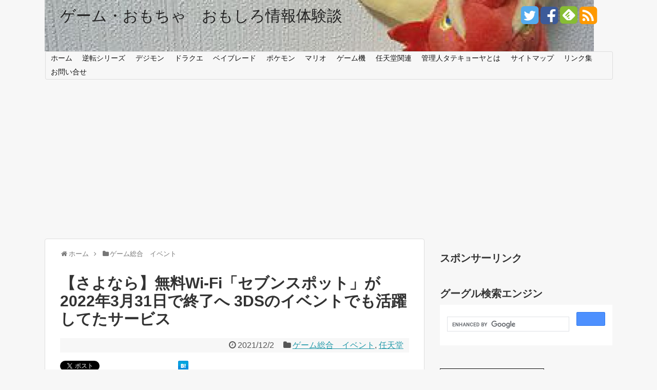

--- FILE ---
content_type: text/html; charset=UTF-8
request_url: https://gameomocha.com/free-wifi-7spot-service-end
body_size: 29914
content:
<!DOCTYPE html>
<html dir="ltr" lang="ja" prefix="og: https://ogp.me/ns#">
<head>
<meta name="google-site-verification" content="yX1P7RSooCsvNgaPBxSWff6XlQ3rDyVrvbnJmS-4l2U" />
<meta charset="UTF-8">
<title>【さよなら】無料Wi-Fi「セブンスポット」が2022年3月31日で終了へ 3DSのイベントでも活躍してたサービス</title>

<link rel="alternate" type="application/rss+xml" title="ゲーム・おもちゃ　おもしろ情報体験談 RSS Feed" href="https://gameomocha.com/feed" />
<link rel="pingback" href="https://gameomocha.com/wp/xmlrpc.php" />
<link rel="stylesheet" href="https://gameomocha.com/wp/wp-content/themes/simplicity-child-sidebar-336/style.css" media="screen">
<link rel="stylesheet" href="https://gameomocha.com/wp/wp-content/themes/simplicity/webfonts/css/font-awesome.min.css">
<link rel="stylesheet" href="https://gameomocha.com/wp/wp-content/themes/simplicity/webfonts/icomoon/style.css">
<link rel="stylesheet" href="https://gameomocha.com/wp/wp-content/themes/simplicity/css/fluidity.min.css">

		<!-- All in One SEO 4.9.3 - aioseo.com -->
	<meta name="description" content="セブン＆アイグループにおける 無料Wi-Fiサービス「セブンスポット」が、 202" />
	<meta name="robots" content="max-snippet:-1, max-image-preview:large, max-video-preview:-1" />
	<meta name="author" content="tatekyoya"/>
	<link rel="canonical" href="https://gameomocha.com/free-wifi-7spot-service-end" />
	<meta name="generator" content="All in One SEO (AIOSEO) 4.9.3" />
		<meta property="og:locale" content="ja_JP" />
		<meta property="og:site_name" content="ゲーム・おもちゃ　おもしろ情報体験談" />
		<meta property="og:type" content="article" />
		<meta property="og:title" content="【さよなら】無料Wi-Fi「セブンスポット」が2022年3月31日で終了へ 3DSのイベントでも活躍してたサービス" />
		<meta property="og:description" content="セブン＆アイグループにおける 無料Wi-Fiサービス「セブンスポット」が、 202" />
		<meta property="og:url" content="https://gameomocha.com/free-wifi-7spot-service-end" />
		<meta property="fb:app_id" content="https://www.facebook.com/gameomocha/" />
		<meta property="fb:admins" content="gameomocha" />
		<meta property="og:image" content="https://gameomocha.com/wp/wp-content/uploads/2021/12/7spots.png" />
		<meta property="og:image:secure_url" content="https://gameomocha.com/wp/wp-content/uploads/2021/12/7spots.png" />
		<meta property="og:image:width" content="200" />
		<meta property="og:image:height" content="200" />
		<meta property="article:published_time" content="2021-12-01T15:11:11+00:00" />
		<meta property="article:modified_time" content="2021-12-01T15:11:11+00:00" />
		<meta name="twitter:card" content="summary_large_image" />
		<meta name="twitter:title" content="【さよなら】無料Wi-Fi「セブンスポット」が2022年3月31日で終了へ 3DSのイベントでも活躍してたサービス" />
		<meta name="twitter:description" content="セブン＆アイグループにおける 無料Wi-Fiサービス「セブンスポット」が、 202" />
		<meta name="twitter:image" content="https://gameomocha.com/wp/wp-content/uploads/2021/12/7spots.png" />
		<script type="application/ld+json" class="aioseo-schema">
			{"@context":"https:\/\/schema.org","@graph":[{"@type":"Article","@id":"https:\/\/gameomocha.com\/free-wifi-7spot-service-end#article","name":"\u3010\u3055\u3088\u306a\u3089\u3011\u7121\u6599Wi-Fi\u300c\u30bb\u30d6\u30f3\u30b9\u30dd\u30c3\u30c8\u300d\u304c2022\u5e743\u670831\u65e5\u3067\u7d42\u4e86\u3078 3DS\u306e\u30a4\u30d9\u30f3\u30c8\u3067\u3082\u6d3b\u8e8d\u3057\u3066\u305f\u30b5\u30fc\u30d3\u30b9","headline":"\u3010\u3055\u3088\u306a\u3089\u3011\u7121\u6599Wi-Fi\u300c\u30bb\u30d6\u30f3\u30b9\u30dd\u30c3\u30c8\u300d\u304c2022\u5e743\u670831\u65e5\u3067\u7d42\u4e86\u3078  3DS\u306e\u30a4\u30d9\u30f3\u30c8\u3067\u3082\u6d3b\u8e8d\u3057\u3066\u305f\u30b5\u30fc\u30d3\u30b9","author":{"@id":"https:\/\/gameomocha.com\/author\/tatekyoya#author"},"publisher":{"@id":"https:\/\/gameomocha.com\/#organization"},"image":{"@type":"ImageObject","url":"https:\/\/gameomocha.com\/wp\/wp-content\/uploads\/2021\/12\/7spots.png","width":200,"height":200},"datePublished":"2021-12-02T00:11:11+09:00","dateModified":"2021-12-02T00:11:11+09:00","inLanguage":"ja","mainEntityOfPage":{"@id":"https:\/\/gameomocha.com\/free-wifi-7spot-service-end#webpage"},"isPartOf":{"@id":"https:\/\/gameomocha.com\/free-wifi-7spot-service-end#webpage"},"articleSection":"\u30b2\u30fc\u30e0\u7dcf\u5408\u3000\u30a4\u30d9\u30f3\u30c8, \u4efb\u5929\u5802, \u30b3\u30e9\u30dc, \u611f\u60f3"},{"@type":"BreadcrumbList","@id":"https:\/\/gameomocha.com\/free-wifi-7spot-service-end#breadcrumblist","itemListElement":[{"@type":"ListItem","@id":"https:\/\/gameomocha.com#listItem","position":1,"name":"Home","item":"https:\/\/gameomocha.com","nextItem":{"@type":"ListItem","@id":"https:\/\/gameomocha.com\/category\/%e4%bb%bb%e5%a4%a9%e5%a0%82%e9%96%a2%e9%80%a3#listItem","name":"\u4efb\u5929\u5802\u95a2\u9023"}},{"@type":"ListItem","@id":"https:\/\/gameomocha.com\/category\/%e4%bb%bb%e5%a4%a9%e5%a0%82%e9%96%a2%e9%80%a3#listItem","position":2,"name":"\u4efb\u5929\u5802\u95a2\u9023","item":"https:\/\/gameomocha.com\/category\/%e4%bb%bb%e5%a4%a9%e5%a0%82%e9%96%a2%e9%80%a3","nextItem":{"@type":"ListItem","@id":"https:\/\/gameomocha.com\/category\/%e4%bb%bb%e5%a4%a9%e5%a0%82%e9%96%a2%e9%80%a3\/%e4%bb%bb%e5%a4%a9%e5%a0%82#listItem","name":"\u4efb\u5929\u5802"},"previousItem":{"@type":"ListItem","@id":"https:\/\/gameomocha.com#listItem","name":"Home"}},{"@type":"ListItem","@id":"https:\/\/gameomocha.com\/category\/%e4%bb%bb%e5%a4%a9%e5%a0%82%e9%96%a2%e9%80%a3\/%e4%bb%bb%e5%a4%a9%e5%a0%82#listItem","position":3,"name":"\u4efb\u5929\u5802","item":"https:\/\/gameomocha.com\/category\/%e4%bb%bb%e5%a4%a9%e5%a0%82%e9%96%a2%e9%80%a3\/%e4%bb%bb%e5%a4%a9%e5%a0%82","nextItem":{"@type":"ListItem","@id":"https:\/\/gameomocha.com\/free-wifi-7spot-service-end#listItem","name":"\u3010\u3055\u3088\u306a\u3089\u3011\u7121\u6599Wi-Fi\u300c\u30bb\u30d6\u30f3\u30b9\u30dd\u30c3\u30c8\u300d\u304c2022\u5e743\u670831\u65e5\u3067\u7d42\u4e86\u3078  3DS\u306e\u30a4\u30d9\u30f3\u30c8\u3067\u3082\u6d3b\u8e8d\u3057\u3066\u305f\u30b5\u30fc\u30d3\u30b9"},"previousItem":{"@type":"ListItem","@id":"https:\/\/gameomocha.com\/category\/%e4%bb%bb%e5%a4%a9%e5%a0%82%e9%96%a2%e9%80%a3#listItem","name":"\u4efb\u5929\u5802\u95a2\u9023"}},{"@type":"ListItem","@id":"https:\/\/gameomocha.com\/free-wifi-7spot-service-end#listItem","position":4,"name":"\u3010\u3055\u3088\u306a\u3089\u3011\u7121\u6599Wi-Fi\u300c\u30bb\u30d6\u30f3\u30b9\u30dd\u30c3\u30c8\u300d\u304c2022\u5e743\u670831\u65e5\u3067\u7d42\u4e86\u3078  3DS\u306e\u30a4\u30d9\u30f3\u30c8\u3067\u3082\u6d3b\u8e8d\u3057\u3066\u305f\u30b5\u30fc\u30d3\u30b9","previousItem":{"@type":"ListItem","@id":"https:\/\/gameomocha.com\/category\/%e4%bb%bb%e5%a4%a9%e5%a0%82%e9%96%a2%e9%80%a3\/%e4%bb%bb%e5%a4%a9%e5%a0%82#listItem","name":"\u4efb\u5929\u5802"}}]},{"@type":"Organization","@id":"https:\/\/gameomocha.com\/#organization","name":"\u30b2\u30fc\u30e0\u30fb\u304a\u3082\u3061\u3083\u3000\u304a\u3082\u3057\u308d\u60c5\u5831\u4f53\u9a13\u8ac7","url":"https:\/\/gameomocha.com\/","sameAs":["https:\/\/facebook.com\/","https:\/\/x.com\/","https:\/\/instagram.com\/","https:\/\/pinterest.com\/","https:\/\/youtube.com\/","https:\/\/linkedin.com\/in\/"]},{"@type":"Person","@id":"https:\/\/gameomocha.com\/author\/tatekyoya#author","url":"https:\/\/gameomocha.com\/author\/tatekyoya","name":"tatekyoya","image":{"@type":"ImageObject","@id":"https:\/\/gameomocha.com\/free-wifi-7spot-service-end#authorImage","url":"https:\/\/secure.gravatar.com\/avatar\/30c813fa2432914510fb97f095d3fee4a9ec4b854b039ecba0bf28eb4a4a7195?s=96&d=mm&r=g","width":96,"height":96,"caption":"tatekyoya"}},{"@type":"WebPage","@id":"https:\/\/gameomocha.com\/free-wifi-7spot-service-end#webpage","url":"https:\/\/gameomocha.com\/free-wifi-7spot-service-end","name":"\u3010\u3055\u3088\u306a\u3089\u3011\u7121\u6599Wi-Fi\u300c\u30bb\u30d6\u30f3\u30b9\u30dd\u30c3\u30c8\u300d\u304c2022\u5e743\u670831\u65e5\u3067\u7d42\u4e86\u3078 3DS\u306e\u30a4\u30d9\u30f3\u30c8\u3067\u3082\u6d3b\u8e8d\u3057\u3066\u305f\u30b5\u30fc\u30d3\u30b9","description":"\u30bb\u30d6\u30f3\uff06\u30a2\u30a4\u30b0\u30eb\u30fc\u30d7\u306b\u304a\u3051\u308b \u7121\u6599Wi-Fi\u30b5\u30fc\u30d3\u30b9\u300c\u30bb\u30d6\u30f3\u30b9\u30dd\u30c3\u30c8\u300d\u304c\u3001 202","inLanguage":"ja","isPartOf":{"@id":"https:\/\/gameomocha.com\/#website"},"breadcrumb":{"@id":"https:\/\/gameomocha.com\/free-wifi-7spot-service-end#breadcrumblist"},"author":{"@id":"https:\/\/gameomocha.com\/author\/tatekyoya#author"},"creator":{"@id":"https:\/\/gameomocha.com\/author\/tatekyoya#author"},"image":{"@type":"ImageObject","url":"https:\/\/gameomocha.com\/wp\/wp-content\/uploads\/2021\/12\/7spots.png","@id":"https:\/\/gameomocha.com\/free-wifi-7spot-service-end\/#mainImage","width":200,"height":200},"primaryImageOfPage":{"@id":"https:\/\/gameomocha.com\/free-wifi-7spot-service-end#mainImage"},"datePublished":"2021-12-02T00:11:11+09:00","dateModified":"2021-12-02T00:11:11+09:00"},{"@type":"WebSite","@id":"https:\/\/gameomocha.com\/#website","url":"https:\/\/gameomocha.com\/","name":"\u30b2\u30fc\u30e0\u30fb\u304a\u3082\u3061\u3083\u3000\u304a\u3082\u3057\u308d\u60c5\u5831\u4f53\u9a13\u8ac7","inLanguage":"ja","publisher":{"@id":"https:\/\/gameomocha.com\/#organization"}}]}
		</script>
		<!-- All in One SEO -->

<link rel="alternate" type="application/rss+xml" title="ゲーム・おもちゃ　おもしろ情報体験談 &raquo; フィード" href="https://gameomocha.com/feed" />
<link rel="alternate" type="application/rss+xml" title="ゲーム・おもちゃ　おもしろ情報体験談 &raquo; コメントフィード" href="https://gameomocha.com/comments/feed" />
<script type="text/javascript" id="wpp-js" src="https://gameomocha.com/wp/wp-content/plugins/wordpress-popular-posts/assets/js/wpp.min.js?ver=7.2.0" data-sampling="0" data-sampling-rate="100" data-api-url="https://gameomocha.com/wp-json/wordpress-popular-posts" data-post-id="20678" data-token="476495ce22" data-lang="0" data-debug="0"></script>
<link rel="alternate" type="application/rss+xml" title="ゲーム・おもちゃ　おもしろ情報体験談 &raquo; 【さよなら】無料Wi-Fi「セブンスポット」が2022年3月31日で終了へ  3DSのイベントでも活躍してたサービス のコメントのフィード" href="https://gameomocha.com/free-wifi-7spot-service-end/feed" />
<link rel="alternate" title="oEmbed (JSON)" type="application/json+oembed" href="https://gameomocha.com/wp-json/oembed/1.0/embed?url=https%3A%2F%2Fgameomocha.com%2Ffree-wifi-7spot-service-end" />
<link rel="alternate" title="oEmbed (XML)" type="text/xml+oembed" href="https://gameomocha.com/wp-json/oembed/1.0/embed?url=https%3A%2F%2Fgameomocha.com%2Ffree-wifi-7spot-service-end&#038;format=xml" />
		<!-- This site uses the Google Analytics by MonsterInsights plugin v9.11.1 - Using Analytics tracking - https://www.monsterinsights.com/ -->
							<script src="//www.googletagmanager.com/gtag/js?id=G-C99VN9RS86"  data-cfasync="false" data-wpfc-render="false" type="text/javascript" async></script>
			<script data-cfasync="false" data-wpfc-render="false" type="text/javascript">
				var mi_version = '9.11.1';
				var mi_track_user = true;
				var mi_no_track_reason = '';
								var MonsterInsightsDefaultLocations = {"page_location":"https:\/\/gameomocha.com\/free-wifi-7spot-service-end\/"};
								if ( typeof MonsterInsightsPrivacyGuardFilter === 'function' ) {
					var MonsterInsightsLocations = (typeof MonsterInsightsExcludeQuery === 'object') ? MonsterInsightsPrivacyGuardFilter( MonsterInsightsExcludeQuery ) : MonsterInsightsPrivacyGuardFilter( MonsterInsightsDefaultLocations );
				} else {
					var MonsterInsightsLocations = (typeof MonsterInsightsExcludeQuery === 'object') ? MonsterInsightsExcludeQuery : MonsterInsightsDefaultLocations;
				}

								var disableStrs = [
										'ga-disable-G-C99VN9RS86',
									];

				/* Function to detect opted out users */
				function __gtagTrackerIsOptedOut() {
					for (var index = 0; index < disableStrs.length; index++) {
						if (document.cookie.indexOf(disableStrs[index] + '=true') > -1) {
							return true;
						}
					}

					return false;
				}

				/* Disable tracking if the opt-out cookie exists. */
				if (__gtagTrackerIsOptedOut()) {
					for (var index = 0; index < disableStrs.length; index++) {
						window[disableStrs[index]] = true;
					}
				}

				/* Opt-out function */
				function __gtagTrackerOptout() {
					for (var index = 0; index < disableStrs.length; index++) {
						document.cookie = disableStrs[index] + '=true; expires=Thu, 31 Dec 2099 23:59:59 UTC; path=/';
						window[disableStrs[index]] = true;
					}
				}

				if ('undefined' === typeof gaOptout) {
					function gaOptout() {
						__gtagTrackerOptout();
					}
				}
								window.dataLayer = window.dataLayer || [];

				window.MonsterInsightsDualTracker = {
					helpers: {},
					trackers: {},
				};
				if (mi_track_user) {
					function __gtagDataLayer() {
						dataLayer.push(arguments);
					}

					function __gtagTracker(type, name, parameters) {
						if (!parameters) {
							parameters = {};
						}

						if (parameters.send_to) {
							__gtagDataLayer.apply(null, arguments);
							return;
						}

						if (type === 'event') {
														parameters.send_to = monsterinsights_frontend.v4_id;
							var hookName = name;
							if (typeof parameters['event_category'] !== 'undefined') {
								hookName = parameters['event_category'] + ':' + name;
							}

							if (typeof MonsterInsightsDualTracker.trackers[hookName] !== 'undefined') {
								MonsterInsightsDualTracker.trackers[hookName](parameters);
							} else {
								__gtagDataLayer('event', name, parameters);
							}
							
						} else {
							__gtagDataLayer.apply(null, arguments);
						}
					}

					__gtagTracker('js', new Date());
					__gtagTracker('set', {
						'developer_id.dZGIzZG': true,
											});
					if ( MonsterInsightsLocations.page_location ) {
						__gtagTracker('set', MonsterInsightsLocations);
					}
										__gtagTracker('config', 'G-C99VN9RS86', {"forceSSL":"true","link_attribution":"true"} );
										window.gtag = __gtagTracker;										(function () {
						/* https://developers.google.com/analytics/devguides/collection/analyticsjs/ */
						/* ga and __gaTracker compatibility shim. */
						var noopfn = function () {
							return null;
						};
						var newtracker = function () {
							return new Tracker();
						};
						var Tracker = function () {
							return null;
						};
						var p = Tracker.prototype;
						p.get = noopfn;
						p.set = noopfn;
						p.send = function () {
							var args = Array.prototype.slice.call(arguments);
							args.unshift('send');
							__gaTracker.apply(null, args);
						};
						var __gaTracker = function () {
							var len = arguments.length;
							if (len === 0) {
								return;
							}
							var f = arguments[len - 1];
							if (typeof f !== 'object' || f === null || typeof f.hitCallback !== 'function') {
								if ('send' === arguments[0]) {
									var hitConverted, hitObject = false, action;
									if ('event' === arguments[1]) {
										if ('undefined' !== typeof arguments[3]) {
											hitObject = {
												'eventAction': arguments[3],
												'eventCategory': arguments[2],
												'eventLabel': arguments[4],
												'value': arguments[5] ? arguments[5] : 1,
											}
										}
									}
									if ('pageview' === arguments[1]) {
										if ('undefined' !== typeof arguments[2]) {
											hitObject = {
												'eventAction': 'page_view',
												'page_path': arguments[2],
											}
										}
									}
									if (typeof arguments[2] === 'object') {
										hitObject = arguments[2];
									}
									if (typeof arguments[5] === 'object') {
										Object.assign(hitObject, arguments[5]);
									}
									if ('undefined' !== typeof arguments[1].hitType) {
										hitObject = arguments[1];
										if ('pageview' === hitObject.hitType) {
											hitObject.eventAction = 'page_view';
										}
									}
									if (hitObject) {
										action = 'timing' === arguments[1].hitType ? 'timing_complete' : hitObject.eventAction;
										hitConverted = mapArgs(hitObject);
										__gtagTracker('event', action, hitConverted);
									}
								}
								return;
							}

							function mapArgs(args) {
								var arg, hit = {};
								var gaMap = {
									'eventCategory': 'event_category',
									'eventAction': 'event_action',
									'eventLabel': 'event_label',
									'eventValue': 'event_value',
									'nonInteraction': 'non_interaction',
									'timingCategory': 'event_category',
									'timingVar': 'name',
									'timingValue': 'value',
									'timingLabel': 'event_label',
									'page': 'page_path',
									'location': 'page_location',
									'title': 'page_title',
									'referrer' : 'page_referrer',
								};
								for (arg in args) {
																		if (!(!args.hasOwnProperty(arg) || !gaMap.hasOwnProperty(arg))) {
										hit[gaMap[arg]] = args[arg];
									} else {
										hit[arg] = args[arg];
									}
								}
								return hit;
							}

							try {
								f.hitCallback();
							} catch (ex) {
							}
						};
						__gaTracker.create = newtracker;
						__gaTracker.getByName = newtracker;
						__gaTracker.getAll = function () {
							return [];
						};
						__gaTracker.remove = noopfn;
						__gaTracker.loaded = true;
						window['__gaTracker'] = __gaTracker;
					})();
									} else {
										console.log("");
					(function () {
						function __gtagTracker() {
							return null;
						}

						window['__gtagTracker'] = __gtagTracker;
						window['gtag'] = __gtagTracker;
					})();
									}
			</script>
							<!-- / Google Analytics by MonsterInsights -->
		<style id='wp-img-auto-sizes-contain-inline-css' type='text/css'>
img:is([sizes=auto i],[sizes^="auto," i]){contain-intrinsic-size:3000px 1500px}
/*# sourceURL=wp-img-auto-sizes-contain-inline-css */
</style>
<style id='wp-emoji-styles-inline-css' type='text/css'>

	img.wp-smiley, img.emoji {
		display: inline !important;
		border: none !important;
		box-shadow: none !important;
		height: 1em !important;
		width: 1em !important;
		margin: 0 0.07em !important;
		vertical-align: -0.1em !important;
		background: none !important;
		padding: 0 !important;
	}
/*# sourceURL=wp-emoji-styles-inline-css */
</style>
<style id='wp-block-library-inline-css' type='text/css'>
:root{--wp-block-synced-color:#7a00df;--wp-block-synced-color--rgb:122,0,223;--wp-bound-block-color:var(--wp-block-synced-color);--wp-editor-canvas-background:#ddd;--wp-admin-theme-color:#007cba;--wp-admin-theme-color--rgb:0,124,186;--wp-admin-theme-color-darker-10:#006ba1;--wp-admin-theme-color-darker-10--rgb:0,107,160.5;--wp-admin-theme-color-darker-20:#005a87;--wp-admin-theme-color-darker-20--rgb:0,90,135;--wp-admin-border-width-focus:2px}@media (min-resolution:192dpi){:root{--wp-admin-border-width-focus:1.5px}}.wp-element-button{cursor:pointer}:root .has-very-light-gray-background-color{background-color:#eee}:root .has-very-dark-gray-background-color{background-color:#313131}:root .has-very-light-gray-color{color:#eee}:root .has-very-dark-gray-color{color:#313131}:root .has-vivid-green-cyan-to-vivid-cyan-blue-gradient-background{background:linear-gradient(135deg,#00d084,#0693e3)}:root .has-purple-crush-gradient-background{background:linear-gradient(135deg,#34e2e4,#4721fb 50%,#ab1dfe)}:root .has-hazy-dawn-gradient-background{background:linear-gradient(135deg,#faaca8,#dad0ec)}:root .has-subdued-olive-gradient-background{background:linear-gradient(135deg,#fafae1,#67a671)}:root .has-atomic-cream-gradient-background{background:linear-gradient(135deg,#fdd79a,#004a59)}:root .has-nightshade-gradient-background{background:linear-gradient(135deg,#330968,#31cdcf)}:root .has-midnight-gradient-background{background:linear-gradient(135deg,#020381,#2874fc)}:root{--wp--preset--font-size--normal:16px;--wp--preset--font-size--huge:42px}.has-regular-font-size{font-size:1em}.has-larger-font-size{font-size:2.625em}.has-normal-font-size{font-size:var(--wp--preset--font-size--normal)}.has-huge-font-size{font-size:var(--wp--preset--font-size--huge)}.has-text-align-center{text-align:center}.has-text-align-left{text-align:left}.has-text-align-right{text-align:right}.has-fit-text{white-space:nowrap!important}#end-resizable-editor-section{display:none}.aligncenter{clear:both}.items-justified-left{justify-content:flex-start}.items-justified-center{justify-content:center}.items-justified-right{justify-content:flex-end}.items-justified-space-between{justify-content:space-between}.screen-reader-text{border:0;clip-path:inset(50%);height:1px;margin:-1px;overflow:hidden;padding:0;position:absolute;width:1px;word-wrap:normal!important}.screen-reader-text:focus{background-color:#ddd;clip-path:none;color:#444;display:block;font-size:1em;height:auto;left:5px;line-height:normal;padding:15px 23px 14px;text-decoration:none;top:5px;width:auto;z-index:100000}html :where(.has-border-color){border-style:solid}html :where([style*=border-top-color]){border-top-style:solid}html :where([style*=border-right-color]){border-right-style:solid}html :where([style*=border-bottom-color]){border-bottom-style:solid}html :where([style*=border-left-color]){border-left-style:solid}html :where([style*=border-width]){border-style:solid}html :where([style*=border-top-width]){border-top-style:solid}html :where([style*=border-right-width]){border-right-style:solid}html :where([style*=border-bottom-width]){border-bottom-style:solid}html :where([style*=border-left-width]){border-left-style:solid}html :where(img[class*=wp-image-]){height:auto;max-width:100%}:where(figure){margin:0 0 1em}html :where(.is-position-sticky){--wp-admin--admin-bar--position-offset:var(--wp-admin--admin-bar--height,0px)}@media screen and (max-width:600px){html :where(.is-position-sticky){--wp-admin--admin-bar--position-offset:0px}}

/*# sourceURL=wp-block-library-inline-css */
</style><style id='wp-block-paragraph-inline-css' type='text/css'>
.is-small-text{font-size:.875em}.is-regular-text{font-size:1em}.is-large-text{font-size:2.25em}.is-larger-text{font-size:3em}.has-drop-cap:not(:focus):first-letter{float:left;font-size:8.4em;font-style:normal;font-weight:100;line-height:.68;margin:.05em .1em 0 0;text-transform:uppercase}body.rtl .has-drop-cap:not(:focus):first-letter{float:none;margin-left:.1em}p.has-drop-cap.has-background{overflow:hidden}:root :where(p.has-background){padding:1.25em 2.375em}:where(p.has-text-color:not(.has-link-color)) a{color:inherit}p.has-text-align-left[style*="writing-mode:vertical-lr"],p.has-text-align-right[style*="writing-mode:vertical-rl"]{rotate:180deg}
/*# sourceURL=https://gameomocha.com/wp/wp-includes/blocks/paragraph/style.min.css */
</style>
<style id='global-styles-inline-css' type='text/css'>
:root{--wp--preset--aspect-ratio--square: 1;--wp--preset--aspect-ratio--4-3: 4/3;--wp--preset--aspect-ratio--3-4: 3/4;--wp--preset--aspect-ratio--3-2: 3/2;--wp--preset--aspect-ratio--2-3: 2/3;--wp--preset--aspect-ratio--16-9: 16/9;--wp--preset--aspect-ratio--9-16: 9/16;--wp--preset--color--black: #000000;--wp--preset--color--cyan-bluish-gray: #abb8c3;--wp--preset--color--white: #ffffff;--wp--preset--color--pale-pink: #f78da7;--wp--preset--color--vivid-red: #cf2e2e;--wp--preset--color--luminous-vivid-orange: #ff6900;--wp--preset--color--luminous-vivid-amber: #fcb900;--wp--preset--color--light-green-cyan: #7bdcb5;--wp--preset--color--vivid-green-cyan: #00d084;--wp--preset--color--pale-cyan-blue: #8ed1fc;--wp--preset--color--vivid-cyan-blue: #0693e3;--wp--preset--color--vivid-purple: #9b51e0;--wp--preset--gradient--vivid-cyan-blue-to-vivid-purple: linear-gradient(135deg,rgb(6,147,227) 0%,rgb(155,81,224) 100%);--wp--preset--gradient--light-green-cyan-to-vivid-green-cyan: linear-gradient(135deg,rgb(122,220,180) 0%,rgb(0,208,130) 100%);--wp--preset--gradient--luminous-vivid-amber-to-luminous-vivid-orange: linear-gradient(135deg,rgb(252,185,0) 0%,rgb(255,105,0) 100%);--wp--preset--gradient--luminous-vivid-orange-to-vivid-red: linear-gradient(135deg,rgb(255,105,0) 0%,rgb(207,46,46) 100%);--wp--preset--gradient--very-light-gray-to-cyan-bluish-gray: linear-gradient(135deg,rgb(238,238,238) 0%,rgb(169,184,195) 100%);--wp--preset--gradient--cool-to-warm-spectrum: linear-gradient(135deg,rgb(74,234,220) 0%,rgb(151,120,209) 20%,rgb(207,42,186) 40%,rgb(238,44,130) 60%,rgb(251,105,98) 80%,rgb(254,248,76) 100%);--wp--preset--gradient--blush-light-purple: linear-gradient(135deg,rgb(255,206,236) 0%,rgb(152,150,240) 100%);--wp--preset--gradient--blush-bordeaux: linear-gradient(135deg,rgb(254,205,165) 0%,rgb(254,45,45) 50%,rgb(107,0,62) 100%);--wp--preset--gradient--luminous-dusk: linear-gradient(135deg,rgb(255,203,112) 0%,rgb(199,81,192) 50%,rgb(65,88,208) 100%);--wp--preset--gradient--pale-ocean: linear-gradient(135deg,rgb(255,245,203) 0%,rgb(182,227,212) 50%,rgb(51,167,181) 100%);--wp--preset--gradient--electric-grass: linear-gradient(135deg,rgb(202,248,128) 0%,rgb(113,206,126) 100%);--wp--preset--gradient--midnight: linear-gradient(135deg,rgb(2,3,129) 0%,rgb(40,116,252) 100%);--wp--preset--font-size--small: 13px;--wp--preset--font-size--medium: 20px;--wp--preset--font-size--large: 36px;--wp--preset--font-size--x-large: 42px;--wp--preset--spacing--20: 0.44rem;--wp--preset--spacing--30: 0.67rem;--wp--preset--spacing--40: 1rem;--wp--preset--spacing--50: 1.5rem;--wp--preset--spacing--60: 2.25rem;--wp--preset--spacing--70: 3.38rem;--wp--preset--spacing--80: 5.06rem;--wp--preset--shadow--natural: 6px 6px 9px rgba(0, 0, 0, 0.2);--wp--preset--shadow--deep: 12px 12px 50px rgba(0, 0, 0, 0.4);--wp--preset--shadow--sharp: 6px 6px 0px rgba(0, 0, 0, 0.2);--wp--preset--shadow--outlined: 6px 6px 0px -3px rgb(255, 255, 255), 6px 6px rgb(0, 0, 0);--wp--preset--shadow--crisp: 6px 6px 0px rgb(0, 0, 0);}:where(.is-layout-flex){gap: 0.5em;}:where(.is-layout-grid){gap: 0.5em;}body .is-layout-flex{display: flex;}.is-layout-flex{flex-wrap: wrap;align-items: center;}.is-layout-flex > :is(*, div){margin: 0;}body .is-layout-grid{display: grid;}.is-layout-grid > :is(*, div){margin: 0;}:where(.wp-block-columns.is-layout-flex){gap: 2em;}:where(.wp-block-columns.is-layout-grid){gap: 2em;}:where(.wp-block-post-template.is-layout-flex){gap: 1.25em;}:where(.wp-block-post-template.is-layout-grid){gap: 1.25em;}.has-black-color{color: var(--wp--preset--color--black) !important;}.has-cyan-bluish-gray-color{color: var(--wp--preset--color--cyan-bluish-gray) !important;}.has-white-color{color: var(--wp--preset--color--white) !important;}.has-pale-pink-color{color: var(--wp--preset--color--pale-pink) !important;}.has-vivid-red-color{color: var(--wp--preset--color--vivid-red) !important;}.has-luminous-vivid-orange-color{color: var(--wp--preset--color--luminous-vivid-orange) !important;}.has-luminous-vivid-amber-color{color: var(--wp--preset--color--luminous-vivid-amber) !important;}.has-light-green-cyan-color{color: var(--wp--preset--color--light-green-cyan) !important;}.has-vivid-green-cyan-color{color: var(--wp--preset--color--vivid-green-cyan) !important;}.has-pale-cyan-blue-color{color: var(--wp--preset--color--pale-cyan-blue) !important;}.has-vivid-cyan-blue-color{color: var(--wp--preset--color--vivid-cyan-blue) !important;}.has-vivid-purple-color{color: var(--wp--preset--color--vivid-purple) !important;}.has-black-background-color{background-color: var(--wp--preset--color--black) !important;}.has-cyan-bluish-gray-background-color{background-color: var(--wp--preset--color--cyan-bluish-gray) !important;}.has-white-background-color{background-color: var(--wp--preset--color--white) !important;}.has-pale-pink-background-color{background-color: var(--wp--preset--color--pale-pink) !important;}.has-vivid-red-background-color{background-color: var(--wp--preset--color--vivid-red) !important;}.has-luminous-vivid-orange-background-color{background-color: var(--wp--preset--color--luminous-vivid-orange) !important;}.has-luminous-vivid-amber-background-color{background-color: var(--wp--preset--color--luminous-vivid-amber) !important;}.has-light-green-cyan-background-color{background-color: var(--wp--preset--color--light-green-cyan) !important;}.has-vivid-green-cyan-background-color{background-color: var(--wp--preset--color--vivid-green-cyan) !important;}.has-pale-cyan-blue-background-color{background-color: var(--wp--preset--color--pale-cyan-blue) !important;}.has-vivid-cyan-blue-background-color{background-color: var(--wp--preset--color--vivid-cyan-blue) !important;}.has-vivid-purple-background-color{background-color: var(--wp--preset--color--vivid-purple) !important;}.has-black-border-color{border-color: var(--wp--preset--color--black) !important;}.has-cyan-bluish-gray-border-color{border-color: var(--wp--preset--color--cyan-bluish-gray) !important;}.has-white-border-color{border-color: var(--wp--preset--color--white) !important;}.has-pale-pink-border-color{border-color: var(--wp--preset--color--pale-pink) !important;}.has-vivid-red-border-color{border-color: var(--wp--preset--color--vivid-red) !important;}.has-luminous-vivid-orange-border-color{border-color: var(--wp--preset--color--luminous-vivid-orange) !important;}.has-luminous-vivid-amber-border-color{border-color: var(--wp--preset--color--luminous-vivid-amber) !important;}.has-light-green-cyan-border-color{border-color: var(--wp--preset--color--light-green-cyan) !important;}.has-vivid-green-cyan-border-color{border-color: var(--wp--preset--color--vivid-green-cyan) !important;}.has-pale-cyan-blue-border-color{border-color: var(--wp--preset--color--pale-cyan-blue) !important;}.has-vivid-cyan-blue-border-color{border-color: var(--wp--preset--color--vivid-cyan-blue) !important;}.has-vivid-purple-border-color{border-color: var(--wp--preset--color--vivid-purple) !important;}.has-vivid-cyan-blue-to-vivid-purple-gradient-background{background: var(--wp--preset--gradient--vivid-cyan-blue-to-vivid-purple) !important;}.has-light-green-cyan-to-vivid-green-cyan-gradient-background{background: var(--wp--preset--gradient--light-green-cyan-to-vivid-green-cyan) !important;}.has-luminous-vivid-amber-to-luminous-vivid-orange-gradient-background{background: var(--wp--preset--gradient--luminous-vivid-amber-to-luminous-vivid-orange) !important;}.has-luminous-vivid-orange-to-vivid-red-gradient-background{background: var(--wp--preset--gradient--luminous-vivid-orange-to-vivid-red) !important;}.has-very-light-gray-to-cyan-bluish-gray-gradient-background{background: var(--wp--preset--gradient--very-light-gray-to-cyan-bluish-gray) !important;}.has-cool-to-warm-spectrum-gradient-background{background: var(--wp--preset--gradient--cool-to-warm-spectrum) !important;}.has-blush-light-purple-gradient-background{background: var(--wp--preset--gradient--blush-light-purple) !important;}.has-blush-bordeaux-gradient-background{background: var(--wp--preset--gradient--blush-bordeaux) !important;}.has-luminous-dusk-gradient-background{background: var(--wp--preset--gradient--luminous-dusk) !important;}.has-pale-ocean-gradient-background{background: var(--wp--preset--gradient--pale-ocean) !important;}.has-electric-grass-gradient-background{background: var(--wp--preset--gradient--electric-grass) !important;}.has-midnight-gradient-background{background: var(--wp--preset--gradient--midnight) !important;}.has-small-font-size{font-size: var(--wp--preset--font-size--small) !important;}.has-medium-font-size{font-size: var(--wp--preset--font-size--medium) !important;}.has-large-font-size{font-size: var(--wp--preset--font-size--large) !important;}.has-x-large-font-size{font-size: var(--wp--preset--font-size--x-large) !important;}
/*# sourceURL=global-styles-inline-css */
</style>

<style id='classic-theme-styles-inline-css' type='text/css'>
/*! This file is auto-generated */
.wp-block-button__link{color:#fff;background-color:#32373c;border-radius:9999px;box-shadow:none;text-decoration:none;padding:calc(.667em + 2px) calc(1.333em + 2px);font-size:1.125em}.wp-block-file__button{background:#32373c;color:#fff;text-decoration:none}
/*# sourceURL=/wp-includes/css/classic-themes.min.css */
</style>
<link rel='stylesheet' id='cntctfrm_form_style-css' href='https://gameomocha.com/wp/wp-content/plugins/contact-form-plugin/css/form_style.css' type='text/css' media='all' />
<link rel='stylesheet' id='ez-toc-css' href='https://gameomocha.com/wp/wp-content/plugins/easy-table-of-contents/assets/css/screen.min.css' type='text/css' media='all' />
<style id='ez-toc-inline-css' type='text/css'>
div#ez-toc-container .ez-toc-title {font-size: 120%;}div#ez-toc-container .ez-toc-title {font-weight: 500;}div#ez-toc-container ul li {font-size: 95%;}div#ez-toc-container ul li {font-weight: 500;}div#ez-toc-container nav ul ul li {font-size: 90%;}
.ez-toc-container-direction {direction: ltr;}.ez-toc-counter ul{counter-reset: item ;}.ez-toc-counter nav ul li a::before {content: counters(item, '.', decimal) '. ';display: inline-block;counter-increment: item;flex-grow: 0;flex-shrink: 0;margin-right: .2em; float: left; }.ez-toc-widget-direction {direction: ltr;}.ez-toc-widget-container ul{counter-reset: item ;}.ez-toc-widget-container nav ul li a::before {content: counters(item, '.', decimal) '. ';display: inline-block;counter-increment: item;flex-grow: 0;flex-shrink: 0;margin-right: .2em; float: left; }
/*# sourceURL=ez-toc-inline-css */
</style>
<link rel='stylesheet' id='wordpress-popular-posts-css-css' href='https://gameomocha.com/wp/wp-content/plugins/wordpress-popular-posts/assets/css/wpp.css' type='text/css' media='all' />
<style id='akismet-widget-style-inline-css' type='text/css'>

			.a-stats {
				--akismet-color-mid-green: #357b49;
				--akismet-color-white: #fff;
				--akismet-color-light-grey: #f6f7f7;

				max-width: 350px;
				width: auto;
			}

			.a-stats * {
				all: unset;
				box-sizing: border-box;
			}

			.a-stats strong {
				font-weight: 600;
			}

			.a-stats a.a-stats__link,
			.a-stats a.a-stats__link:visited,
			.a-stats a.a-stats__link:active {
				background: var(--akismet-color-mid-green);
				border: none;
				box-shadow: none;
				border-radius: 8px;
				color: var(--akismet-color-white);
				cursor: pointer;
				display: block;
				font-family: -apple-system, BlinkMacSystemFont, 'Segoe UI', 'Roboto', 'Oxygen-Sans', 'Ubuntu', 'Cantarell', 'Helvetica Neue', sans-serif;
				font-weight: 500;
				padding: 12px;
				text-align: center;
				text-decoration: none;
				transition: all 0.2s ease;
			}

			/* Extra specificity to deal with TwentyTwentyOne focus style */
			.widget .a-stats a.a-stats__link:focus {
				background: var(--akismet-color-mid-green);
				color: var(--akismet-color-white);
				text-decoration: none;
			}

			.a-stats a.a-stats__link:hover {
				filter: brightness(110%);
				box-shadow: 0 4px 12px rgba(0, 0, 0, 0.06), 0 0 2px rgba(0, 0, 0, 0.16);
			}

			.a-stats .count {
				color: var(--akismet-color-white);
				display: block;
				font-size: 1.5em;
				line-height: 1.4;
				padding: 0 13px;
				white-space: nowrap;
			}
		
/*# sourceURL=akismet-widget-style-inline-css */
</style>
<script type="text/javascript" src="https://gameomocha.com/wp/wp-includes/js/jquery/jquery.min.js" id="jquery-core-js"></script>
<script type="text/javascript" src="https://gameomocha.com/wp/wp-includes/js/jquery/jquery-migrate.min.js" id="jquery-migrate-js"></script>
<script type="text/javascript" src="https://gameomocha.com/wp/wp-content/plugins/google-analytics-for-wordpress/assets/js/frontend-gtag.min.js" id="monsterinsights-frontend-script-js" async="async" data-wp-strategy="async"></script>
<script data-cfasync="false" data-wpfc-render="false" type="text/javascript" id='monsterinsights-frontend-script-js-extra'>/* <![CDATA[ */
var monsterinsights_frontend = {"js_events_tracking":"true","download_extensions":"doc,pdf,ppt,zip,xls,docx,pptx,xlsx","inbound_paths":"[{\"path\":\"\\\/go\\\/\",\"label\":\"affiliate\"},{\"path\":\"\\\/recommend\\\/\",\"label\":\"affiliate\"}]","home_url":"https:\/\/gameomocha.com","hash_tracking":"false","v4_id":"G-C99VN9RS86"};/* ]]> */
</script>
<link rel="https://api.w.org/" href="https://gameomocha.com/wp-json/" /><link rel="alternate" title="JSON" type="application/json" href="https://gameomocha.com/wp-json/wp/v2/posts/20678" /><link rel="EditURI" type="application/rsd+xml" title="RSD" href="https://gameomocha.com/wp/xmlrpc.php?rsd" />
<meta name="generator" content="WordPress 6.9" />
<link rel='shortlink' href='https://gameomocha.com/?p=20678' />
            <style id="wpp-loading-animation-styles">@-webkit-keyframes bgslide{from{background-position-x:0}to{background-position-x:-200%}}@keyframes bgslide{from{background-position-x:0}to{background-position-x:-200%}}.wpp-widget-block-placeholder,.wpp-shortcode-placeholder{margin:0 auto;width:60px;height:3px;background:#dd3737;background:linear-gradient(90deg,#dd3737 0%,#571313 10%,#dd3737 100%);background-size:200% auto;border-radius:3px;-webkit-animation:bgslide 1s infinite linear;animation:bgslide 1s infinite linear}</style>
            <style type="text/css">
</style><style type="text/css" id="custom-background-css">
body.custom-background { background-color: #f7f7f7; }
</style>
	<link rel="icon" href="https://gameomocha.com/wp/wp-content/uploads/2015/08/cropped-8月23日③-e1440035974289-32x32.jpg" sizes="32x32" />
<link rel="icon" href="https://gameomocha.com/wp/wp-content/uploads/2015/08/cropped-8月23日③-e1440035974289-192x192.jpg" sizes="192x192" />
<link rel="apple-touch-icon" href="https://gameomocha.com/wp/wp-content/uploads/2015/08/cropped-8月23日③-e1440035974289-180x180.jpg" />
<meta name="msapplication-TileImage" content="https://gameomocha.com/wp/wp-content/uploads/2015/08/cropped-8月23日③-e1440035974289-270x270.jpg" />
<script src="https://gameomocha.com/wp/wp-content/themes/simplicity/javascript.js" charset="UTF-8"></script>
<script src="https://gameomocha.com/wp/wp-content/themes/simplicity-child-sidebar-336/javascript.js" charset="UTF-8"></script>
  <meta name="viewport" content="width=1280, maximum-scale=1, user-scalable=yes">
<!-- OGP -->
<meta property="og:type" content="blog">
<meta property="og:description" content="セブン＆アイグループにおける &nbsp; 無料Wi-Fiサービス「セブンスポット」が、 &nbsp; 2022年3月31日(木)でサービス">
<meta property="og:title" content="【さよなら】無料Wi-Fi「セブンスポット」が2022年3月31日で終了へ  3DSのイベントでも活躍してたサービス">
<meta property="og:url" content="https://gameomocha.com/free-wifi-7spot-service-end">
<meta property="og:image" content="https://gameomocha.com/wp/wp-content/uploads/2021/12/7spots.png">
<meta property="og:site_name" content="ゲーム・おもちゃ　おもしろ情報体験談">
<meta property="og:locale" content="ja_JP" />
<!-- /OGP -->
<!-- Twitter Card -->
<meta name="twitter:card" content="summary">
<meta name="twitter:description" content="セブン＆アイグループにおける &nbsp; 無料Wi-Fiサービス「セブンスポット」が、 &nbsp; 2022年3月31日(木)でサービス">
<meta name="twitter:title" content="【さよなら】無料Wi-Fi「セブンスポット」が2022年3月31日で終了へ  3DSのイベントでも活躍してたサービス">
<meta name="twitter:url" content="https://gameomocha.com/free-wifi-7spot-service-end">
<meta name="twitter:image" content="https://gameomocha.com/wp/wp-content/uploads/2021/12/7spots.png">
<meta name="twitter:domain" content="gameomocha.com">
<meta name="twitter:creator" content="@tatekyoya">
<meta name="twitter:site" content="@tatekyoya">
<!-- /Twitter Card -->
</head>
  <body class="wp-singular post-template-default single single-post postid-20678 single-format-standard custom-background wp-theme-simplicity wp-child-theme-simplicity-child-sidebar-336">
    <div id="container">
    
      <!-- header -->
      <div id="header" class="clearfix">
        <div id="header-in">
        
                    <div id="h-top" style="background-image:url(https://gameomocha.com/wp/wp-content/uploads/2014/11/cropped-IMG_20141108_110829220.jpg)">
                        <!-- モバイルメニュー表示用のボタン -->
            <div id="mobile-menu">
              <a id="mobile-menu-toggle" href="#"><i class="fa fa-list fa-2x"></i></a>
            </div>
                    
            <div class="alignleft">
              <!-- サイトのタイトル -->
<p id="site-title">
  <a href="https://gameomocha.com/">ゲーム・おもちゃ　おもしろ情報体験談</a></p>
<!-- サイトの概要 -->
<p id="site-description">
  </p>
            </div>
            
            <div class="alignright">
                            <!-- SNSページ -->
<div class="sns-pages">
    <p class="sns-follow-msg">フォローする</p>
    <ul class="snsp">
          <li class="twitter-page"><a href="https://twitter.com/tatekyoya" target="_blank" title="Twitterをフォロー"><i class="fa fa-twitter-square"></i></a></li>
              <li class="facebook-page"><a href="https://www.facebook.com/gameomocha" target="_blank" title="Facebookをフォロー"><i class="fa fa-facebook-square"></i></a></li>
                  <li class="feedly-page"><a href='http://feedly.com/index.html#subscription%2Ffeed%2Fhttps%3A%2F%2Fgameomocha.com%2Ffeed' target='blank' title="feedlyで更新情報をフォロー"><i class="fa icon-feedly-square"></i></a></li>
      
          <li class="rss-page"><a href="https://gameomocha.com/feed" target="_blank" title="RSSで更新情報をフォロー"><i class="fa fa-rss-square fa-2x"></i></a></li>
      </ul>
</div>
                          </div>
            
          </div><!-- /#h-top -->
        </div><!-- /#header-in -->
      </div><!-- /#header -->
      
      <!-- Navigation -->
<nav>
<div id="navi">
	<div id="navi-in">
    <div class="menu-%e3%82%ab%e3%82%b9%e3%82%bf%e3%83%a0%e3%83%a1%e3%83%8b%e3%83%a5%e3%83%bc-container"><ul id="menu-%e3%82%ab%e3%82%b9%e3%82%bf%e3%83%a0%e3%83%a1%e3%83%8b%e3%83%a5%e3%83%bc" class="menu"><li id="menu-item-31" class="menu-item menu-item-type-custom menu-item-object-custom menu-item-home menu-item-31"><a href="http://gameomocha.com/">ホーム</a></li>
<li id="menu-item-11560" class="menu-item menu-item-type-taxonomy menu-item-object-category menu-item-has-children menu-item-11560"><a href="https://gameomocha.com/category/%e9%80%86%e8%bb%a2%e3%82%b7%e3%83%aa%e3%83%bc%e3%82%ba">逆転シリーズ</a>
<ul class="sub-menu">
	<li id="menu-item-11561" class="menu-item menu-item-type-taxonomy menu-item-object-category menu-item-11561"><a href="https://gameomocha.com/category/%e9%80%86%e8%bb%a2%e3%82%b7%e3%83%aa%e3%83%bc%e3%82%ba/%e5%a4%a7%e9%80%86%e8%bb%a2%e8%a3%81%e5%88%a4">大逆転裁判</a></li>
	<li id="menu-item-11562" class="menu-item menu-item-type-taxonomy menu-item-object-category menu-item-11562"><a href="https://gameomocha.com/category/%e9%80%86%e8%bb%a2%e3%82%b7%e3%83%aa%e3%83%bc%e3%82%ba/%e9%80%86%e8%bb%a2%e8%a3%81%e5%88%a4%e3%80%80%e3%82%a2%e3%83%8b%e3%83%a1">逆転裁判　アニメ</a></li>
	<li id="menu-item-11563" class="menu-item menu-item-type-taxonomy menu-item-object-category menu-item-11563"><a href="https://gameomocha.com/category/%e9%80%86%e8%bb%a2%e3%82%b7%e3%83%aa%e3%83%bc%e3%82%ba/%e9%80%86%e8%bb%a2%e8%a3%81%e5%88%a4%e3%80%80%e3%82%b2%e3%83%bc%e3%83%a0">逆転裁判　ゲーム</a></li>
</ul>
</li>
<li id="menu-item-11517" class="menu-item menu-item-type-taxonomy menu-item-object-category menu-item-has-children menu-item-11517"><a href="https://gameomocha.com/category/%e3%83%87%e3%82%b8%e3%83%a2%e3%83%b3">デジモン</a>
<ul class="sub-menu">
	<li id="menu-item-11528" class="menu-item menu-item-type-taxonomy menu-item-object-category menu-item-11528"><a href="https://gameomocha.com/category/%e3%83%87%e3%82%b8%e3%83%a2%e3%83%b3/%e3%83%87%e3%82%b8%e3%83%a2%e3%83%b3%e3%80%80%e3%82%a4%e3%83%99%e3%83%b3%e3%83%88">デジモン　イベント</a></li>
	<li id="menu-item-12596" class="menu-item menu-item-type-taxonomy menu-item-object-category menu-item-12596"><a href="https://gameomocha.com/category/%e3%83%87%e3%82%b8%e3%83%a2%e3%83%b3/%e3%83%87%e3%82%b8%e3%83%a2%e3%83%b3%e3%80%80%e6%98%a0%e7%94%bb">デジモン　映画</a></li>
	<li id="menu-item-11529" class="menu-item menu-item-type-taxonomy menu-item-object-category menu-item-11529"><a href="https://gameomocha.com/category/%e3%83%87%e3%82%b8%e3%83%a2%e3%83%b3/%e3%83%87%e3%82%b8%e3%83%a2%e3%83%b3%e3%80%80%e3%81%8a%e3%82%82%e3%81%a1%e3%82%83">デジモン　おもちゃ</a></li>
	<li id="menu-item-11503" class="menu-item menu-item-type-taxonomy menu-item-object-category menu-item-11503"><a href="https://gameomocha.com/category/%e3%83%87%e3%82%b8%e3%83%a2%e3%83%b3/%e3%83%87%e3%82%b8%e3%83%a2%e3%83%b3%e3%80%80%e3%82%b2%e3%83%bc%e3%83%a0">デジモン　ゲーム</a></li>
</ul>
</li>
<li id="menu-item-11518" class="menu-item menu-item-type-taxonomy menu-item-object-category menu-item-has-children menu-item-11518"><a href="https://gameomocha.com/category/%e3%83%89%e3%83%a9%e3%82%af%e3%82%a8">ドラクエ</a>
<ul class="sub-menu">
	<li id="menu-item-11521" class="menu-item menu-item-type-taxonomy menu-item-object-category menu-item-11521"><a href="https://gameomocha.com/category/%e3%83%89%e3%83%a9%e3%82%af%e3%82%a8/%e3%83%89%e3%83%a9%e3%82%af%e3%82%a8%e3%80%80%e3%82%a4%e3%83%99%e3%83%b3%e3%83%88">ドラクエ　イベント</a></li>
	<li id="menu-item-11522" class="menu-item menu-item-type-taxonomy menu-item-object-category menu-item-11522"><a href="https://gameomocha.com/category/%e3%83%89%e3%83%a9%e3%82%af%e3%82%a8/%e3%83%89%e3%83%a9%e3%82%af%e3%82%a8%e3%80%80%e3%81%8a%e3%82%82%e3%81%a1%e3%82%83">ドラクエ　おもちゃ</a></li>
	<li id="menu-item-11501" class="menu-item menu-item-type-taxonomy menu-item-object-category menu-item-11501"><a href="https://gameomocha.com/category/%e3%83%89%e3%83%a9%e3%82%af%e3%82%a8/%e3%83%89%e3%83%a9%e3%82%af%e3%82%a8%e3%80%80%e3%82%b2%e3%83%bc%e3%83%a0">ドラクエ　ゲーム</a></li>
	<li id="menu-item-11523" class="menu-item menu-item-type-taxonomy menu-item-object-category menu-item-11523"><a href="https://gameomocha.com/category/%e3%83%89%e3%83%a9%e3%82%af%e3%82%a8/%e3%83%89%e3%83%a9%e3%82%af%e3%82%a8%e3%80%80%e9%a3%9f%e3%81%b9%e7%89%a9">ドラクエ　食べ物</a></li>
</ul>
</li>
<li id="menu-item-11520" class="menu-item menu-item-type-taxonomy menu-item-object-category menu-item-has-children menu-item-11520"><a href="https://gameomocha.com/category/%e3%83%99%e3%82%a4%e3%83%96%e3%83%ac%e3%83%bc%e3%83%89">ベイブレード</a>
<ul class="sub-menu">
	<li id="menu-item-11527" class="menu-item menu-item-type-taxonomy menu-item-object-category menu-item-11527"><a href="https://gameomocha.com/category/%e3%83%99%e3%82%a4%e3%83%96%e3%83%ac%e3%83%bc%e3%83%89/%e3%83%99%e3%82%a4%e3%83%96%e3%83%ac%e3%83%bc%e3%83%89%e3%80%80%e3%82%a2%e3%83%8b%e3%83%a1">ベイブレード　アニメ</a></li>
	<li id="menu-item-11525" class="menu-item menu-item-type-taxonomy menu-item-object-category menu-item-11525"><a href="https://gameomocha.com/category/%e3%83%99%e3%82%a4%e3%83%96%e3%83%ac%e3%83%bc%e3%83%89/%e3%83%99%e3%82%a4%e3%83%96%e3%83%ac%e3%83%bc%e3%83%89%e3%80%80%e3%82%a4%e3%83%99%e3%83%b3%e3%83%88">ベイブレード　イベント</a></li>
	<li id="menu-item-11502" class="menu-item menu-item-type-taxonomy menu-item-object-category menu-item-11502"><a href="https://gameomocha.com/category/%e3%83%99%e3%82%a4%e3%83%96%e3%83%ac%e3%83%bc%e3%83%89/%e3%83%99%e3%82%a4%e3%83%96%e3%83%ac%e3%83%bc%e3%83%89%e3%80%80%e3%81%8a%e3%82%82%e3%81%a1%e3%82%83">ベイブレード　おもちゃ</a></li>
	<li id="menu-item-11526" class="menu-item menu-item-type-taxonomy menu-item-object-category menu-item-11526"><a href="https://gameomocha.com/category/%e3%83%99%e3%82%a4%e3%83%96%e3%83%ac%e3%83%bc%e3%83%89/%e3%83%99%e3%82%a4%e3%83%96%e3%83%ac%e3%83%bc%e3%83%89%e3%80%80%e3%82%b2%e3%83%bc%e3%83%a0">ベイブレード　ゲーム</a></li>
</ul>
</li>
<li id="menu-item-11514" class="menu-item menu-item-type-taxonomy menu-item-object-category menu-item-has-children menu-item-11514"><a href="https://gameomocha.com/category/%e3%83%9d%e3%82%b1%e3%83%a2%e3%83%b3">ポケモン</a>
<ul class="sub-menu">
	<li id="menu-item-11524" class="menu-item menu-item-type-taxonomy menu-item-object-category menu-item-11524"><a href="https://gameomocha.com/category/%e3%83%9d%e3%82%b1%e3%83%a2%e3%83%b3/%e3%83%9d%e3%82%b1%e3%83%a2%e3%83%b3%e3%80%80%e3%82%a2%e3%83%8b%e3%83%a1">ポケモン　アニメ</a></li>
	<li id="menu-item-11511" class="menu-item menu-item-type-taxonomy menu-item-object-category menu-item-11511"><a href="https://gameomocha.com/category/%e3%83%9d%e3%82%b1%e3%83%a2%e3%83%b3/%e3%83%9d%e3%82%b1%e3%83%a2%e3%83%b3%e3%80%80%e3%82%a4%e3%83%99%e3%83%b3%e3%83%88">ポケモン　イベント</a></li>
	<li id="menu-item-11506" class="menu-item menu-item-type-taxonomy menu-item-object-category menu-item-11506"><a href="https://gameomocha.com/category/%e3%83%9d%e3%82%b1%e3%83%a2%e3%83%b3/%e3%83%9d%e3%82%b1%e3%83%a2%e3%83%b3-%e6%98%a0%e7%94%bb">ポケモン　映画</a></li>
	<li id="menu-item-11512" class="menu-item menu-item-type-taxonomy menu-item-object-category menu-item-11512"><a href="https://gameomocha.com/category/%e3%83%9d%e3%82%b1%e3%83%a2%e3%83%b3/%e3%83%9d%e3%82%b1%e3%83%a2%e3%83%b3-%e3%81%8a%e3%82%82%e3%81%a1%e3%82%83">ポケモン　おもちゃ</a></li>
	<li id="menu-item-11500" class="menu-item menu-item-type-taxonomy menu-item-object-category menu-item-11500"><a href="https://gameomocha.com/category/%e3%83%9d%e3%82%b1%e3%83%a2%e3%83%b3/%e3%83%9d%e3%82%b1%e3%83%a2%e3%83%b3-%e3%82%b2%e3%83%bc%e3%83%a0">ポケモン　ゲーム</a></li>
	<li id="menu-item-11504" class="menu-item menu-item-type-taxonomy menu-item-object-category menu-item-11504"><a href="https://gameomocha.com/category/%e3%83%9d%e3%82%b1%e3%83%a2%e3%83%b3/%e3%83%9d%e3%82%b1%e3%83%a2%e3%83%b3%e3%80%80%e5%b0%8f%e3%83%8d%e3%82%bf">ポケモン　小ネタ</a></li>
	<li id="menu-item-11513" class="menu-item menu-item-type-taxonomy menu-item-object-category menu-item-11513"><a href="https://gameomocha.com/category/%e3%83%9d%e3%82%b1%e3%83%a2%e3%83%b3/%e3%83%9d%e3%82%b1%e3%83%a2%e3%83%b3%e3%80%80%e9%a3%9f%e3%81%b9%e7%89%a9">ポケモン　食べ物</a></li>
</ul>
</li>
<li id="menu-item-11515" class="menu-item menu-item-type-taxonomy menu-item-object-category menu-item-has-children menu-item-11515"><a href="https://gameomocha.com/category/%e3%83%9e%e3%83%aa%e3%82%aa">マリオ</a>
<ul class="sub-menu">
	<li id="menu-item-11533" class="menu-item menu-item-type-taxonomy menu-item-object-category menu-item-11533"><a href="https://gameomocha.com/category/%e3%83%9e%e3%83%aa%e3%82%aa/%e3%83%9e%e3%83%aa%e3%82%aa%e3%80%80%e3%82%a4%e3%83%99%e3%83%b3%e3%83%88">マリオ　イベント</a></li>
	<li id="menu-item-11534" class="menu-item menu-item-type-taxonomy menu-item-object-category menu-item-11534"><a href="https://gameomocha.com/category/%e3%83%9e%e3%83%aa%e3%82%aa/%e3%83%9e%e3%83%aa%e3%82%aa%e3%80%80%e3%81%8a%e3%82%82%e3%81%a1%e3%82%83">マリオ　おもちゃ</a></li>
	<li id="menu-item-11535" class="menu-item menu-item-type-taxonomy menu-item-object-category menu-item-11535"><a href="https://gameomocha.com/category/%e3%83%9e%e3%83%aa%e3%82%aa/%e3%83%9e%e3%83%aa%e3%82%aa%e3%80%80%e3%82%b2%e3%83%bc%e3%83%a0">マリオ　ゲーム</a></li>
</ul>
</li>
<li id="menu-item-11550" class="menu-item menu-item-type-taxonomy menu-item-object-category menu-item-has-children menu-item-11550"><a href="https://gameomocha.com/category/%e3%82%b2%e3%83%bc%e3%83%a0%e6%a9%9f">ゲーム機</a>
<ul class="sub-menu">
	<li id="menu-item-11545" class="menu-item menu-item-type-taxonomy menu-item-object-category menu-item-11545"><a href="https://gameomocha.com/category/%e3%82%b2%e3%83%bc%e3%83%a0%e6%a9%9f/ps4">PS4</a></li>
	<li id="menu-item-11546" class="menu-item menu-item-type-taxonomy menu-item-object-category menu-item-11546"><a href="https://gameomocha.com/category/%e3%82%b2%e3%83%bc%e3%83%a0%e6%a9%9f/psvita">PSVita</a></li>
	<li id="menu-item-11547" class="menu-item menu-item-type-taxonomy menu-item-object-category menu-item-11547"><a href="https://gameomocha.com/category/%e3%82%b2%e3%83%bc%e3%83%a0%e6%a9%9f/psvr">PSVR</a></li>
	<li id="menu-item-11551" class="menu-item menu-item-type-taxonomy menu-item-object-category menu-item-11551"><a href="https://gameomocha.com/category/%e3%82%b2%e3%83%bc%e3%83%a0%e6%a9%9f/%e3%83%8b%e3%83%b3%e3%83%86%e3%83%b3%e3%83%89%e3%83%bc2ds">ニンテンドー2DS</a></li>
	<li id="menu-item-11552" class="menu-item menu-item-type-taxonomy menu-item-object-category menu-item-11552"><a href="https://gameomocha.com/category/%e3%82%b2%e3%83%bc%e3%83%a0%e6%a9%9f/%e3%83%8b%e3%83%b3%e3%83%86%e3%83%b3%e3%83%89%e3%83%bc3ds">ニンテンドー3DS</a></li>
	<li id="menu-item-11507" class="menu-item menu-item-type-taxonomy menu-item-object-category menu-item-11507"><a href="https://gameomocha.com/category/%e3%82%b2%e3%83%bc%e3%83%a0%e6%a9%9f/%e3%83%8b%e3%83%b3%e3%83%86%e3%83%b3%e3%83%89%e3%83%bc%e3%82%b9%e3%82%a4%e3%83%83%e3%83%81">ニンテンドースイッチ</a></li>
	<li id="menu-item-11548" class="menu-item menu-item-type-taxonomy menu-item-object-category menu-item-11548"><a href="https://gameomocha.com/category/%e3%82%b2%e3%83%bc%e3%83%a0%e6%a9%9f/wiiu">WiiU</a></li>
	<li id="menu-item-11544" class="menu-item menu-item-type-taxonomy menu-item-object-category menu-item-11544"><a href="https://gameomocha.com/category/%e3%82%b2%e3%83%bc%e3%83%a0%e6%a9%9f/nx">NX</a></li>
	<li id="menu-item-11549" class="menu-item menu-item-type-taxonomy menu-item-object-category menu-item-11549"><a href="https://gameomocha.com/category/%e3%82%b2%e3%83%bc%e3%83%a0%e6%a9%9f/xbox">Xbox</a></li>
	<li id="menu-item-11567" class="menu-item menu-item-type-taxonomy menu-item-object-category menu-item-11567"><a href="https://gameomocha.com/category/%e3%82%b2%e3%83%bc%e3%83%a0%e6%a9%9f/fc%e3%83%a2%e3%83%90%e3%82%a4%e3%83%ab">FCモバイル</a></li>
	<li id="menu-item-11564" class="menu-item menu-item-type-taxonomy menu-item-object-category menu-item-11564"><a href="https://gameomocha.com/category/%e3%82%b2%e3%83%bc%e3%83%a0%e6%a9%9f/%e3%83%9f%e3%83%8b%e3%83%95%e3%82%a1%e3%83%9f%e3%82%b3%e3%83%b3">ミニファミコン</a></li>
	<li id="menu-item-12595" class="menu-item menu-item-type-taxonomy menu-item-object-category menu-item-12595"><a href="https://gameomocha.com/category/%e3%82%b2%e3%83%bc%e3%83%a0%e6%a9%9f/%e3%83%9f%e3%83%8b%e3%82%b9%e3%83%bc%e3%83%91%e3%83%bc%e3%83%95%e3%82%a1%e3%83%9f%e3%82%b3%e3%83%b3">ミニスーパーファミコン</a></li>
	<li id="menu-item-11565" class="menu-item menu-item-type-taxonomy menu-item-object-category menu-item-11565"><a href="https://gameomocha.com/category/%e3%82%b2%e3%83%bc%e3%83%a0%e6%a9%9f/%e3%83%ac%e3%83%88%e3%83%ad%e3%83%95%e3%83%aa%e3%83%bc%e3%82%af">レトロフリーク</a></li>
</ul>
</li>
<li id="menu-item-11555" class="menu-item menu-item-type-taxonomy menu-item-object-category current-post-ancestor menu-item-has-children menu-item-11555"><a href="https://gameomocha.com/category/%e4%bb%bb%e5%a4%a9%e5%a0%82%e9%96%a2%e9%80%a3">任天堂関連</a>
<ul class="sub-menu">
	<li id="menu-item-11556" class="menu-item menu-item-type-taxonomy menu-item-object-category current-post-ancestor current-menu-parent current-post-parent menu-item-11556"><a href="https://gameomocha.com/category/%e4%bb%bb%e5%a4%a9%e5%a0%82%e9%96%a2%e9%80%a3/%e4%bb%bb%e5%a4%a9%e5%a0%82">任天堂</a></li>
	<li id="menu-item-11553" class="menu-item menu-item-type-taxonomy menu-item-object-category menu-item-11553"><a href="https://gameomocha.com/category/%e4%bb%bb%e5%a4%a9%e5%a0%82%e9%96%a2%e9%80%a3/miitomo">Miitomo</a></li>
	<li id="menu-item-11554" class="menu-item menu-item-type-taxonomy menu-item-object-category menu-item-11554"><a href="https://gameomocha.com/category/%e4%bb%bb%e5%a4%a9%e5%a0%82%e9%96%a2%e9%80%a3/r4">R4</a></li>
</ul>
</li>
<li id="menu-item-33" class="menu-item menu-item-type-post_type menu-item-object-page menu-item-33"><a href="https://gameomocha.com/tatekyoya-profile">管理人タテキョーヤとは</a></li>
<li id="menu-item-23342" class="menu-item menu-item-type-post_type menu-item-object-page menu-item-23342"><a href="https://gameomocha.com/sitemap">サイトマップ</a></li>
<li id="menu-item-138" class="menu-item menu-item-type-post_type menu-item-object-page menu-item-138"><a href="https://gameomocha.com/link-2">リンク集</a></li>
<li id="menu-item-65" class="menu-item menu-item-type-post_type menu-item-object-page menu-item-65"><a href="https://gameomocha.com/contact-form">お問い合せ</a></li>
</ul></div>  </div><!-- /#navi-in -->
</div><!-- /#navi -->
</nav>
<!-- /Navigation -->      
      <!-- 本体部分 -->
      <div id="body">
        <div id="body-in">
          <!-- main -->
          <div id="main">
    
  <div id="breadcrumb" class="breadcrumb-category"><div itemtype="http://data-vocabulary.org/Breadcrumb" itemscope=""><i class="fa fa-home fa-fw"></i><a href="https://gameomocha.com" itemprop="url"><span itemprop="title">ホーム</span></a><span class="sp"><i class="fa fa-angle-right"></i></span></div><div itemtype="http://data-vocabulary.org/Breadcrumb" itemscope=""><i class="fa fa-folder fa-fw"></i><a href="https://gameomocha.com/category/%e3%82%b2%e3%83%bc%e3%83%a0%e7%b7%8f%e5%90%88%e3%80%80%e3%82%a4%e3%83%99%e3%83%b3%e3%83%88" itemprop="url"><span itemprop="title">ゲーム総合　イベント</span></a></div></div><!-- /#breadcrumb -->  <div id="post-20678" class="post-20678 post type-post status-publish format-standard has-post-thumbnail hentry category-156 category-89 tag-54 tag-52">
  <div class="article">
    
  <h1 class="entry-title">
        【さよなら】無料Wi-Fi「セブンスポット」が2022年3月31日で終了へ  3DSのイベントでも活躍してたサービス      </h1>
  <p class="post-meta">
      <span class="post-date"><i class="fa fa-clock-o fa-fw"></i><time class="entry-date date updated" datetime="2021-12-02T00:11:11+09:00">2021/12/2</time></span>
            <span class="category"><i class="fa fa-folder fa-fw"></i><a href="https://gameomocha.com/category/%e3%82%b2%e3%83%bc%e3%83%a0%e7%b7%8f%e5%90%88%e3%80%80%e3%82%a4%e3%83%99%e3%83%b3%e3%83%88" rel="category tag">ゲーム総合　イベント</a>, <a href="https://gameomocha.com/category/%e4%bb%bb%e5%a4%a9%e5%a0%82%e9%96%a2%e9%80%a3/%e4%bb%bb%e5%a4%a9%e5%a0%82" rel="category tag">任天堂</a></span>
        
        
      </p>
  
    
  <div id="sns-group-top" class="sns-group sns-group-top">
<div id="sns-buttons" class="sns-buttons-pc">
    <p class="sns-share-msg">シェアする</p>
    <ul class="snsb clearfix">
        <li class="twitter-btn"><a href="https://twitter.com/share" class="twitter-share-button" data-via="YourTwitterID" data-url="https://gameomocha.com/free-wifi-7spot-service-end" data-text="【さよなら】無料Wi-Fi「セブンスポット」が2022年3月31日で終了へ  3DSのイベントでも活躍してたサービス" data-count="horizontal">Tweet</a><script type="text/javascript" src="//platform.twitter.com/widgets.js"></script> 
    </li>
            <li class="facebook-btn">
      <div id="fb-root"></div>
      <script>(function(d, s, id) {
        var js, fjs = d.getElementsByTagName(s)[0];
        if (d.getElementById(id)) return;
        js = d.createElement(s); js.id = id;
        js.src = "//connect.facebook.net/ja_JP/sdk.js#xfbml=1&version=v2.0";
        fjs.parentNode.insertBefore(js, fjs);
      }(document, 'script', 'facebook-jssdk'));</script>
      
      <div class="fb-like" data-href="https://gameomocha.com/free-wifi-7spot-service-end" data-layout="button_count" data-action="like" data-show-faces="false" data-share="false"></div>
    </li>
            <li class="google-plus-btn"><script type="text/javascript" src="https://apis.google.com/js/plusone.js"></script>
      <div class="g-plusone" data-href="https://gameomocha.com/free-wifi-7spot-service-end"></div>
    </li>
            <li class="hatena-btn"> <a href="http://b.hatena.ne.jp/entry/https://gameomocha.com/free-wifi-7spot-service-end" class="hatena-bookmark-button" data-hatena-bookmark-title="【さよなら】無料Wi-Fi「セブンスポット」が2022年3月31日で終了へ  3DSのイベントでも活躍してたサービス｜ゲーム・おもちゃ　おもしろ情報体験談" data-hatena-bookmark-layout="standard" title="このエントリーをはてなブックマークに追加"><img src="http://b.st-hatena.com/images/entry-button/button-only.gif" alt="このエントリーをはてなブックマークに追加" width="20" height="20" style="border: none;" /></a><script type="text/javascript" src="http://b.st-hatena.com/js/bookmark_button.js" charset="utf-8" async="async"></script> 
    </li>
            <li class="pocket-btn"><a data-pocket-label="pocket" data-pocket-count="horizontal" class="pocket-btn" data-lang="en"></a>
<script type="text/javascript">!function(d,i){if(!d.getElementById(i)){var j=d.createElement("script");j.id=i;j.src="https://widgets.getpocket.com/v1/j/btn.js?v=1";var w=d.getElementById(i);d.body.appendChild(j);}}(document,"pocket-btn-js");</script>
    </li>
        <li class="feedly-btn feedly-btn-horizontal" style="display:none;">
    <a href='http://feedly.com/index.html#subscription%2Ffeed%2Fhttps://gameomocha.com/feed' target='blank'><img id='feedly-follow' src='http://s3.feedly.com/img/follows/feedly-follow-rectangle-flat-medium_2x.png' alt=""></a>
<span class="arrow_box"><a href='http://feedly.com/index.html#subscription%2Ffeed%2Fhttps://gameomocha.com/feed' target='blank'></a></span>
  </li>
      </ul>
</div>
</div>
<div class="clear"></div>
   
  
    
  <p>セブン＆アイグループにおける</p>
<p>&nbsp;</p>
<p>無料Wi-Fiサービス「セブンスポット」が、</p>
<p>&nbsp;</p>
<p><strong>2022年3月31日(木)</strong>で<span style="font-size: 14pt;"><strong>サービス終了</strong></span>することが判明しました。</p>
<p>&nbsp;</p>
<p><img fetchpriority="high" decoding="async" class="" src="http://webapp.7spot.jp/image/head_logo.png" alt="セブン＆アイグループの無料Wi-Fiサービス" width="395" height="226" /></p>
<p>&nbsp;</p>
<p>本サービスはかなり人気の高かったのですが、</p>
<p>&nbsp;</p>
<p>どうしてサービス終了になってしまうのでしょうか？</p>
<p>&nbsp;</p>
<p>その背景を見ていきます。</p>
<p>&nbsp;</p>
<p>&nbsp;</p>
<p>&nbsp;</p>
<div id="ez-toc-container" class="ez-toc-v2_0_72 counter-hierarchy ez-toc-counter ez-toc-grey ez-toc-container-direction">
<div class="ez-toc-title-container">
<p class="ez-toc-title" style="cursor:inherit">Table of Contents</p>
<span class="ez-toc-title-toggle"><a href="#" class="ez-toc-pull-right ez-toc-btn ez-toc-btn-xs ez-toc-btn-default ez-toc-toggle" aria-label="Toggle Table of Content"><span class="ez-toc-js-icon-con"><span class=""><span class="eztoc-hide" style="display:none;">Toggle</span><span class="ez-toc-icon-toggle-span"><svg style="fill: #999;color:#999" xmlns="http://www.w3.org/2000/svg" class="list-377408" width="20px" height="20px" viewBox="0 0 24 24" fill="none"><path d="M6 6H4v2h2V6zm14 0H8v2h12V6zM4 11h2v2H4v-2zm16 0H8v2h12v-2zM4 16h2v2H4v-2zm16 0H8v2h12v-2z" fill="currentColor"></path></svg><svg style="fill: #999;color:#999" class="arrow-unsorted-368013" xmlns="http://www.w3.org/2000/svg" width="10px" height="10px" viewBox="0 0 24 24" version="1.2" baseProfile="tiny"><path d="M18.2 9.3l-6.2-6.3-6.2 6.3c-.2.2-.3.4-.3.7s.1.5.3.7c.2.2.4.3.7.3h11c.3 0 .5-.1.7-.3.2-.2.3-.5.3-.7s-.1-.5-.3-.7zM5.8 14.7l6.2 6.3 6.2-6.3c.2-.2.3-.5.3-.7s-.1-.5-.3-.7c-.2-.2-.4-.3-.7-.3h-11c-.3 0-.5.1-.7.3-.2.2-.3.5-.3.7s.1.5.3.7z"/></svg></span></span></span></a></span></div>
<nav><ul class='ez-toc-list ez-toc-list-level-1 ' ><li class='ez-toc-page-1 ez-toc-heading-level-2'><a class="ez-toc-link ez-toc-heading-1" href="#%EF%BC%8C%E3%82%BB%E3%83%96%E3%83%B3%E3%82%B9%E3%83%9D%E3%83%83%E3%83%88%E7%B5%82%E4%BA%86%E3%81%AB%E4%BC%B4%E3%81%86%E5%95%8F%E3%81%84%E3%81%8B%E3%81%91" title="&lt;1&gt;，セブンスポット終了に伴う問いかけ">&lt;1&gt;，セブンスポット終了に伴う問いかけ</a></li><li class='ez-toc-page-1 ez-toc-heading-level-2'><a class="ez-toc-link ez-toc-heading-2" href="#%EF%BC%8CDS%E3%82%843DS%E3%81%AE%E9%80%A3%E5%8B%95%E3%82%A4%E3%83%99%E3%83%B3%E3%83%88%E3%82%82%E9%96%8B%E5%82%AC%E3%81%95%E3%82%8C%E3%81%A6%E3%81%84%E3%81%9F" title="&lt;2&gt;，DSや3DSの連動イベントも開催されていた">&lt;2&gt;，DSや3DSの連動イベントも開催されていた</a></li></ul></nav></div>
<h2><span class="ez-toc-section" id="%EF%BC%8C%E3%82%BB%E3%83%96%E3%83%B3%E3%82%B9%E3%83%9D%E3%83%83%E3%83%88%E7%B5%82%E4%BA%86%E3%81%AB%E4%BC%B4%E3%81%86%E5%95%8F%E3%81%84%E3%81%8B%E3%81%91"></span>&lt;1&gt;，セブンスポット終了に伴う問いかけ<span class="ez-toc-section-end"></span></h2>
<p>サービス終了するにあたり、</p>
<p>&nbsp;</p>
<p>公式サイト内でよく質問されがちなQ＆Aが掲載されていました。</p>
<p>&nbsp;</p>
<blockquote>
<p>Q1：セブンスポットが終了するのですか？</p>
<p>A1：日本国内におけるインターネット環境の変化を背景に、</p>
<p>　　 サービス内容を見直した結果、</p>
<p>　　 この度「セブンスポット」は、サービスを終了させていただくことに致しました。</p>
<p>&nbsp;</p>
<p>Q2：いつからセブンスポットが使えなくなりますか？</p>
<p>A2：2021年3月31日(木)の23:59をもちまして「セブンスポット」は、</p>
<p>　　 全ての店舗でサービスを終了します。</p>
<p>&nbsp;</p>
<p>Q3：サービス終了前なのに、セブンスポットが使用できない店舗があるのはなぜですか？</p>
<p>A3：2022年3月31日（木）のサービス終了に先立ち、</p>
<p>　　 一部の店舗では7SPOTの設置を見送っているからです。</p>
<p>&nbsp;</p>
</blockquote>
<p>よく質問されがちなQ＆Aをお見せしましたが、</p>
<p>&nbsp;</p>
<p>肝心のサービス終了理由については明記されていませんでした。</p>
<p>&nbsp;</p>
<p>明記されていない、つまり伏せているのは、</p>
<p>&nbsp;</p>
<p>あまり思わしくない理由だからでしょう。ここはあえて触れないでおきましょう。</p>
<p>&nbsp;</p>
<p>&nbsp;</p>
<h2><span class="ez-toc-section" id="%EF%BC%8CDS%E3%82%843DS%E3%81%AE%E9%80%A3%E5%8B%95%E3%82%A4%E3%83%99%E3%83%B3%E3%83%88%E3%82%82%E9%96%8B%E5%82%AC%E3%81%95%E3%82%8C%E3%81%A6%E3%81%84%E3%81%9F"></span>&lt;2&gt;，DSや3DSの連動イベントも開催されていた<span class="ez-toc-section-end"></span></h2>
<p>無料でネットサービス提供できるセブンスポットですが、</p>
<p>&nbsp;</p>
<p>過去には、ニンテンドーDSや3DSとの連動キャンペーンも実施されていました！</p>
<p>&nbsp;</p>
<p><img decoding="async" class="" src="https://livedoor.blogimg.jp/hatima/imgs/d/2/d2e30718.png" alt="wifi47s01" width="260" height="195" /></p>
<p>&nbsp;</p>
<p>⇩ 過去に連動イベントを実施されていたもの(現在は終了)</p>
<p><img decoding="async" class="" src="https://livedoor.blogimg.jp/hatima/imgs/b/8/b8881b8d.jpg" alt="pokemon-sun-moon-seven-eleven-silvadi-2" width="302" height="325" /></p>
<p><img loading="lazy" decoding="async" class="" src="https://livedoor.blogimg.jp/hatima/imgs/9/f/9f25e5d8-s.jpg" alt="282202" width="297" height="241" /></p>
<p><img loading="lazy" decoding="async" class="" src="https://livedoor.blogimg.jp/hatima/imgs/1/2/12bbbdf6-s.jpg" alt="7eleven_doubutsunomori" width="357" height="201" /></p>
<p>&nbsp;</p>
<p>現在は全く手をつけていないそうですが、</p>
<p>&nbsp;</p>
<p>ゲームイベントも賑わっていたのかとナットクしました！</p>
<p>&nbsp;</p>
<p>私もドラクエ関連で使用していたので、馴染みがあります！</p>
<p>&nbsp;</p>
<p>ぜひともケガ等の無いようにお願いします！</p>
<p>&nbsp;</p>
<p>&nbsp;</p>
  
  <!-- ページリンク -->
  
    <!-- 文章下広告 -->
                     <div class="ad-article-bottom ad-space">
          <div class="ad-label">スポンサーリンク</div>
          <div class="ad-left ad-pc adsense-336">
<p></p>
</div>
          <div class="ad-right ad-pc adsense-336">
<p></p>
</div>
          <div class="clear"></div>
        </div>
            
  <div id="sns-group" class="sns-group sns-group-bottom">
  <div id="sns-buttons" class="sns-buttons-pc">
    <p class="sns-share-msg">シェアする</p>
    <ul class="snsb clearfix">
        <li class="twitter-btn"><a href="https://twitter.com/share" class="twitter-share-button" data-via="YourTwitterID" data-url="https://gameomocha.com/free-wifi-7spot-service-end" data-text="【さよなら】無料Wi-Fi「セブンスポット」が2022年3月31日で終了へ  3DSのイベントでも活躍してたサービス" data-count="vertical">Tweet</a><script type="text/javascript" src="//platform.twitter.com/widgets.js"></script> 
    </li>
            <li class="facebook-btn">
      <div id="fb-root"></div>
      <script>(function(d, s, id) {
        var js, fjs = d.getElementsByTagName(s)[0];
        if (d.getElementById(id)) return;
        js = d.createElement(s); js.id = id;
        js.src = "//connect.facebook.net/ja_JP/sdk.js#xfbml=1&version=v2.0";
        fjs.parentNode.insertBefore(js, fjs);
      }(document, 'script', 'facebook-jssdk'));</script>
      
      <div class="fb-like" data-href="https://gameomocha.com/free-wifi-7spot-service-end" data-layout="box_count" data-action="like" data-show-faces="false" data-share="false"></div>
    </li>
            <li class="google-plus-btn"><script type="text/javascript" src="https://apis.google.com/js/plusone.js"></script>
      <div class="g-plusone" data-size="tall" data-href="https://gameomocha.com/free-wifi-7spot-service-end"></div>
    </li>
            <li class="hatena-btn"> <a href="http://b.hatena.ne.jp/entry/https://gameomocha.com/free-wifi-7spot-service-end" class="hatena-bookmark-button" data-hatena-bookmark-title="【さよなら】無料Wi-Fi「セブンスポット」が2022年3月31日で終了へ  3DSのイベントでも活躍してたサービス｜ゲーム・おもちゃ　おもしろ情報体験談" data-hatena-bookmark-layout="vertical-balloon" title="このエントリーをはてなブックマークに追加"><img src="http://b.st-hatena.com/images/entry-button/button-only.gif" alt="このエントリーをはてなブックマークに追加" width="20" height="20" style="border: none;" /></a><script type="text/javascript" src="http://b.st-hatena.com/js/bookmark_button.js" charset="utf-8" async="async"></script> 
    </li>
            <li class="pocket-btn"><a data-pocket-label="pocket" data-pocket-count="vertical" class="pocket-btn" data-lang="en"></a>
<script type="text/javascript">!function(d,i){if(!d.getElementById(i)){var j=d.createElement("script");j.id=i;j.src="https://widgets.getpocket.com/v1/j/btn.js?v=1";var w=d.getElementById(i);d.body.appendChild(j);}}(document,"pocket-btn-js");</script>
    </li>
        <li class="feedly-btn feedly-btn-vertical" style="display:none;">
    <div id="feedly-followers">
    <span id="feedly-count" class="fdly-count"><a href='http://feedly.com/index.html#subscription%2Ffeed%2Fhttps://gameomocha.com/feed' target='blank'></a></span>
    <a href='http://feedly.com/index.html#subscription%2Ffeed%2Fhttps://gameomocha.com/feed' target='blank'>
      <img id='feedly-follow' src='http://s3.feedly.com/img/follows/feedly-follow-rectangle-flat-medium_2x.png' alt="">
    </a></div>
  </li>
      </ul>
</div>
  
  <!-- SNSページ -->
<div class="sns-pages">
    <p class="sns-follow-msg">フォローする</p>
    <ul class="snsp">
          <li class="twitter-page"><a href="https://twitter.com/tatekyoya" target="_blank" title="Twitterをフォロー"><i class="fa fa-twitter-square"></i></a></li>
              <li class="facebook-page"><a href="https://www.facebook.com/gameomocha" target="_blank" title="Facebookをフォロー"><i class="fa fa-facebook-square"></i></a></li>
                  <li class="feedly-page"><a href='http://feedly.com/index.html#subscription%2Ffeed%2Fhttps%3A%2F%2Fgameomocha.com%2Ffeed' target='blank' title="feedlyで更新情報をフォロー"><i class="fa icon-feedly-square"></i></a></li>
      
          <li class="rss-page"><a href="https://gameomocha.com/feed" target="_blank" title="RSSで更新情報をフォロー"><i class="fa fa-rss-square fa-2x"></i></a></li>
      </ul>
</div>
  </div>
  
  <p class="footer-post-meta">
    
        <span class="post-tag"><i class="fa fa-tag fa-fw"></i><a href="https://gameomocha.com/tag/%e3%82%b3%e3%83%a9%e3%83%9c" rel="tag">コラボ</a>, <a href="https://gameomocha.com/tag/%e6%84%9f%e6%83%b3" rel="tag">感想</a></span>
        
    <span class="post-author vcard author"><span class="fn"><i class="fa fa-user fa-fw"></i><a href="https://gameomocha.com/author/tatekyoya">tatekyoya</a></span></span>
    
        
      </p>
  
  </div><!-- .article -->
</div><!-- .post -->
      <section>
      <div id="related-entries">
        <h3>関連記事</h3>
                <div class="related-entry">
      <div class="related-entry-thumb">
  <a href="https://gameomocha.com/nintendo-smaphone-game-in-the-future" title="【経営方針】任天堂のスマホゲームの新作開発してるみたい　売上よりも任天堂IPの強化に力入れるそう">
                <img width="100" height="100" src="https://gameomocha.com/wp/wp-content/uploads/2020/05/sumaho-100x100.png" class="related-entry-thumb-image wp-post-image" alt="" style="width:100px;height:100px;" decoding="async" loading="lazy" srcset="https://gameomocha.com/wp/wp-content/uploads/2020/05/sumaho-100x100.png 100w, https://gameomocha.com/wp/wp-content/uploads/2020/05/sumaho-150x150.png 150w, https://gameomocha.com/wp/wp-content/uploads/2020/05/sumaho.png 200w" sizes="auto, (max-width: 100px) 100vw, 100px" />                </a>
      </div><!-- /.related-entry-thumb -->
      
      <div class="related-entry-content">
        <h4 class="related-entry-title"> <a href="https://gameomocha.com/nintendo-smaphone-game-in-the-future">
          【経営方針】任天堂のスマホゲームの新作開発してるみたい　売上よりも任天堂IPの強化に力入れるそう          </a></h4>
        <p class="related-entry-snippet">
       任天堂は現在、ニンテンドースイッチとそのソフトに力をいれています！





スイッチ本体やソフト単体で発売するだけでなく、
</p>
        <p class="related-entry-read"><a href="https://gameomocha.com/nintendo-smaphone-game-in-the-future">記事を読む</a></p>
      </div><!-- /.related-entry-content -->
    </div><!-- /.elated-entry -->
  
      <div class="related-entry">
      <div class="related-entry-thumb">
  <a href="https://gameomocha.com/nintendo-my-switch-in-the-future" title="【対策案】ニンテンドー3DSの売上がかなり低下　後継機はニンテンドースイッチミニの登場に期待！">
                <img width="100" height="100" src="https://gameomocha.com/wp/wp-content/uploads/2019/02/SnapCrab_NoName_2019-2-21_10-28-8_No-00-100x100.png" class="related-entry-thumb-image wp-post-image" alt="" style="width:100px;height:100px;" decoding="async" loading="lazy" srcset="https://gameomocha.com/wp/wp-content/uploads/2019/02/SnapCrab_NoName_2019-2-21_10-28-8_No-00-100x100.png 100w, https://gameomocha.com/wp/wp-content/uploads/2019/02/SnapCrab_NoName_2019-2-21_10-28-8_No-00-150x150.png 150w" sizes="auto, (max-width: 100px) 100vw, 100px" />                </a>
      </div><!-- /.related-entry-thumb -->
      
      <div class="related-entry-content">
        <h4 class="related-entry-title"> <a href="https://gameomocha.com/nintendo-my-switch-in-the-future">
          【対策案】ニンテンドー3DSの売上がかなり低下　後継機はニンテンドースイッチミニの登場に期待！          </a></h4>
        <p class="related-entry-snippet">
       任天堂は、今年2月1日に開催された経営方針説明会にて、

ニンテンドー3DSの売上がかなり落ち込んでいることを指摘していました。

</p>
        <p class="related-entry-read"><a href="https://gameomocha.com/nintendo-my-switch-in-the-future">記事を読む</a></p>
      </div><!-- /.related-entry-content -->
    </div><!-- /.elated-entry -->
  
      <div class="related-entry">
      <div class="related-entry-thumb">
  <a href="https://gameomocha.com/nso-gb-and-gba-soft-additional-timing-answered-by-nintendo" title="【気になる】ニンテンドースイッチオンラインのGBとGBAソフトの追加タイミング　不定期で決まっていないとのこと">
                <img width="100" height="100" src="https://gameomocha.com/wp/wp-content/uploads/2023/03/nintendo-switch-gameboy-advance-play-101-100x100.png" class="related-entry-thumb-image wp-post-image" alt="" style="width:100px;height:100px;" decoding="async" loading="lazy" srcset="https://gameomocha.com/wp/wp-content/uploads/2023/03/nintendo-switch-gameboy-advance-play-101-100x100.png 100w, https://gameomocha.com/wp/wp-content/uploads/2023/03/nintendo-switch-gameboy-advance-play-101-150x150.png 150w, https://gameomocha.com/wp/wp-content/uploads/2023/03/nintendo-switch-gameboy-advance-play-101.png 200w" sizes="auto, (max-width: 100px) 100vw, 100px" />                </a>
      </div><!-- /.related-entry-thumb -->
      
      <div class="related-entry-content">
        <h4 class="related-entry-title"> <a href="https://gameomocha.com/nso-gb-and-gba-soft-additional-timing-answered-by-nintendo">
          【気になる】ニンテンドースイッチオンラインのGBとGBAソフトの追加タイミング　不定期で決まっていないとのこと          </a></h4>
        <p class="related-entry-snippet">
       ニンテンドースイッチの有料コンテンツ

「ニンテンドースイッチオンライン」(NSO)に関して、

ある話題が挙がっています。

</p>
        <p class="related-entry-read"><a href="https://gameomocha.com/nso-gb-and-gba-soft-additional-timing-answered-by-nintendo">記事を読む</a></p>
      </div><!-- /.related-entry-content -->
    </div><!-- /.elated-entry -->
  
      <div class="related-entry">
      <div class="related-entry-thumb">
  <a href="https://gameomocha.com/surechigai-connnection-in-tokyo-gameshow-reaction" title="【偉人】東京ゲームショウにおけるすれちがい通信の反応は？  予想外の出来事が！？">
                <img width="100" height="100" src="https://gameomocha.com/wp/wp-content/uploads/2023/10/sureti.jpg" class="related-entry-thumb-image wp-post-image" alt="" style="width:100px;height:100px;" decoding="async" loading="lazy" srcset="https://gameomocha.com/wp/wp-content/uploads/2023/10/sureti.jpg 200w, https://gameomocha.com/wp/wp-content/uploads/2023/10/sureti-150x150.jpg 150w" sizes="auto, (max-width: 100px) 100vw, 100px" />                </a>
      </div><!-- /.related-entry-thumb -->
      
      <div class="related-entry-content">
        <h4 class="related-entry-title"> <a href="https://gameomocha.com/surechigai-connnection-in-tokyo-gameshow-reaction">
          【偉人】東京ゲームショウにおけるすれちがい通信の反応は？  予想外の出来事が！？          </a></h4>
        <p class="related-entry-snippet">
       9月23日の「東京ゲームショウ」である話題が挙がっています！
それは、ニンテンドー3DSや2DSの
通信機能「すれちがい通信」の反応を調</p>
        <p class="related-entry-read"><a href="https://gameomocha.com/surechigai-connnection-in-tokyo-gameshow-reaction">記事を読む</a></p>
      </div><!-- /.related-entry-content -->
    </div><!-- /.elated-entry -->
  
      <div class="related-entry">
      <div class="related-entry-thumb">
  <a href="https://gameomocha.com/microsoft-by-phil-spencer-acquisition-plan-for-nintendo" title="【気になる】マイクロソフトが任天堂を買収計画　Xbox部門トップ「フィル・スペンサー」さんの動向に注目！">
                <img width="100" height="100" src="https://gameomocha.com/wp/wp-content/uploads/2023/09/phil.jpg" class="related-entry-thumb-image wp-post-image" alt="" style="width:100px;height:100px;" decoding="async" loading="lazy" srcset="https://gameomocha.com/wp/wp-content/uploads/2023/09/phil.jpg 200w, https://gameomocha.com/wp/wp-content/uploads/2023/09/phil-150x150.jpg 150w" sizes="auto, (max-width: 100px) 100vw, 100px" />                </a>
      </div><!-- /.related-entry-thumb -->
      
      <div class="related-entry-content">
        <h4 class="related-entry-title"> <a href="https://gameomocha.com/microsoft-by-phil-spencer-acquisition-plan-for-nintendo">
          【気になる】マイクロソフトが任天堂を買収計画　Xbox部門トップ「フィル・スペンサー」さんの動向に注目！          </a></h4>
        <p class="related-entry-snippet">
       マイクロソフトが任天堂を買収しようとする計画があるようです。

買収の話は今現在に限った話では無く、
2020年の社内メールで判明し、</p>
        <p class="related-entry-read"><a href="https://gameomocha.com/microsoft-by-phil-spencer-acquisition-plan-for-nintendo">記事を読む</a></p>
      </div><!-- /.related-entry-content -->
    </div><!-- /.elated-entry -->
  
      <div class="related-entry">
      <div class="related-entry-thumb">
  <a href="https://gameomocha.com/dragalia-lost-service-end-2022-1130-1500" title="【さらば】「ドラガリアロスト」が2022年11月30日(水)にサービス終了へ   払い戻し等の今後のスケジュールも公開！">
                <img width="100" height="100" src="https://gameomocha.com/wp/wp-content/uploads/2022/09/dragolia-100x100.jpg" class="related-entry-thumb-image wp-post-image" alt="" style="width:100px;height:100px;" decoding="async" loading="lazy" srcset="https://gameomocha.com/wp/wp-content/uploads/2022/09/dragolia-100x100.jpg 100w, https://gameomocha.com/wp/wp-content/uploads/2022/09/dragolia-150x150.jpg 150w" sizes="auto, (max-width: 100px) 100vw, 100px" />                </a>
      </div><!-- /.related-entry-thumb -->
      
      <div class="related-entry-content">
        <h4 class="related-entry-title"> <a href="https://gameomocha.com/dragalia-lost-service-end-2022-1130-1500">
          【さらば】「ドラガリアロスト」が2022年11月30日(水)にサービス終了へ   払い戻し等の今後のスケジュールも公開！          </a></h4>
        <p class="related-entry-snippet">
       任天堂のスマホアプリ「ドラガリアロスト」ですが、

以前からサービス終了のアナウンスがされていました！
参照：「ドラガリアロスト」がサ</p>
        <p class="related-entry-read"><a href="https://gameomocha.com/dragalia-lost-service-end-2022-1130-1500">記事を読む</a></p>
      </div><!-- /.related-entry-content -->
    </div><!-- /.elated-entry -->
  
      <div class="related-entry">
      <div class="related-entry-thumb">
  <a href="https://gameomocha.com/nintendo-switch-koukeiki-sale-timing" title="【気になる】ニンテンドースイッチ後継機の発売時期について　2024年3月以降になりそう">
                <img width="100" height="100" src="https://gameomocha.com/wp/wp-content/uploads/2023/10/dddd.jpg" class="related-entry-thumb-image wp-post-image" alt="" style="width:100px;height:100px;" decoding="async" loading="lazy" srcset="https://gameomocha.com/wp/wp-content/uploads/2023/10/dddd.jpg 200w, https://gameomocha.com/wp/wp-content/uploads/2023/10/dddd-150x150.jpg 150w" sizes="auto, (max-width: 100px) 100vw, 100px" />                </a>
      </div><!-- /.related-entry-thumb -->
      
      <div class="related-entry-content">
        <h4 class="related-entry-title"> <a href="https://gameomocha.com/nintendo-switch-koukeiki-sale-timing">
          【気になる】ニンテンドースイッチ後継機の発売時期について　2024年3月以降になりそう          </a></h4>
        <p class="related-entry-snippet">
       任天堂の古川社長が
ニンテンドースイッチの後継機の発売時期について
日経を通してコメントしております。

発売時期は、2024年3月</p>
        <p class="related-entry-read"><a href="https://gameomocha.com/nintendo-switch-koukeiki-sale-timing">記事を読む</a></p>
      </div><!-- /.related-entry-content -->
    </div><!-- /.elated-entry -->
  
      <div class="related-entry">
      <div class="related-entry-thumb">
  <a href="https://gameomocha.com/nintendo-switch-smallsize-for-cheap-cost" title="【可能性】2019年中にニンテンドースイッチの小型化登場か　不要な機能を削り、低価格化が狙いかも">
                <img width="100" height="100" src="https://gameomocha.com/wp/wp-content/uploads/2019/01/tiroru-100x100.jpg" class="related-entry-thumb-image wp-post-image" alt="" style="width:100px;height:100px;" decoding="async" loading="lazy" srcset="https://gameomocha.com/wp/wp-content/uploads/2019/01/tiroru-100x100.jpg 100w, https://gameomocha.com/wp/wp-content/uploads/2019/01/tiroru-150x150.jpg 150w, https://gameomocha.com/wp/wp-content/uploads/2019/01/tiroru.jpg 200w" sizes="auto, (max-width: 100px) 100vw, 100px" />                </a>
      </div><!-- /.related-entry-thumb -->
      
      <div class="related-entry-content">
        <h4 class="related-entry-title"> <a href="https://gameomocha.com/nintendo-switch-smallsize-for-cheap-cost">
          【可能性】2019年中にニンテンドースイッチの小型化登場か　不要な機能を削り、低価格化が狙いかも          </a></h4>
        <p class="related-entry-snippet">
       ニンテンドースイッチにある噂が流れています。

それは、早ければ2019年中にニンテンドースイッチの小型化されたミニ版が登場するという噂</p>
        <p class="related-entry-read"><a href="https://gameomocha.com/nintendo-switch-smallsize-for-cheap-cost">記事を読む</a></p>
      </div><!-- /.related-entry-content -->
    </div><!-- /.elated-entry -->
  
      <div class="related-entry">
      <div class="related-entry-thumb">
  <a href="https://gameomocha.com/japan-esports-union-and-prolicense" title="【期待】「日本eスポーツ連合」設立決定！  プロライセンス制度も発表！">
                <img width="100" height="100" src="https://gameomocha.com/wp/wp-content/uploads/2018/02/jesu-100x100.jpg" class="related-entry-thumb-image wp-post-image" alt="" style="width:100px;height:100px;" decoding="async" loading="lazy" srcset="https://gameomocha.com/wp/wp-content/uploads/2018/02/jesu-100x100.jpg 100w, https://gameomocha.com/wp/wp-content/uploads/2018/02/jesu-150x150.jpg 150w, https://gameomocha.com/wp/wp-content/uploads/2018/02/jesu.jpg 200w" sizes="auto, (max-width: 100px) 100vw, 100px" />                </a>
      </div><!-- /.related-entry-thumb -->
      
      <div class="related-entry-content">
        <h4 class="related-entry-title"> <a href="https://gameomocha.com/japan-esports-union-and-prolicense">
          【期待】「日本eスポーツ連合」設立決定！  プロライセンス制度も発表！          </a></h4>
        <p class="related-entry-snippet">
       現在はeスポーツの人気が大いに受けております！  

オリンピックの競技種目の実現、小池都知事・ロンブー淳さん・X-GUN西尾さんからの</p>
        <p class="related-entry-read"><a href="https://gameomocha.com/japan-esports-union-and-prolicense">記事を読む</a></p>
      </div><!-- /.related-entry-content -->
    </div><!-- /.elated-entry -->
  
      <div class="related-entry">
      <div class="related-entry-thumb">
  <a href="https://gameomocha.com/not-esports-naming-reason-by-nintendo" title="【意外】任天堂がゲーム業界の有名単語「eスポーツ」を使用しない理由は？  ゲーム大会の名前でも未使用">
                <img width="100" height="100" src="https://gameomocha.com/wp/wp-content/uploads/2023/10/esupo-tu.jpeg" class="related-entry-thumb-image wp-post-image" alt="" style="width:100px;height:100px;" decoding="async" loading="lazy" srcset="https://gameomocha.com/wp/wp-content/uploads/2023/10/esupo-tu.jpeg 200w, https://gameomocha.com/wp/wp-content/uploads/2023/10/esupo-tu-150x150.jpeg 150w" sizes="auto, (max-width: 100px) 100vw, 100px" />                </a>
      </div><!-- /.related-entry-thumb -->
      
      <div class="related-entry-content">
        <h4 class="related-entry-title"> <a href="https://gameomocha.com/not-esports-naming-reason-by-nintendo">
          【意外】任天堂がゲーム業界の有名単語「eスポーツ」を使用しない理由は？  ゲーム大会の名前でも未使用          </a></h4>
        <p class="related-entry-snippet">
       ゲーム業界でよく使用されている単語「eスポーツ」ですが、
テレビゲームを使った競技を指す場合に使われる単語です。

元々、「eスポーツ</p>
        <p class="related-entry-read"><a href="https://gameomocha.com/not-esports-naming-reason-by-nintendo">記事を読む</a></p>
      </div><!-- /.related-entry-content -->
    </div><!-- /.elated-entry -->
  
    
  <br style="clear:both;">      </div><!-- #related-entries -->
        
      
      
            
      <!-- post navigation -->
      <div class="navigation">
                  <div class="prev"><a href="https://gameomocha.com/pokemon-pc-cushion-eleson" rel="prev"><i class="fa fa-arrow-left fa-2x pull-left"></i>【心地良い】「ポケモン PCクッション」シリーズにエレズンが登場！  発送時期は2022年2月下旬頃になりそう</a></div>
                  <div class="next"><a href="https://gameomocha.com/pokemon-dipa-remaked-bug-deleted-by-ver112-update" rel="next"><i class="fa fa-arrow-right fa-2x pull-left"></i>【吉報】「ポケモン  ダイパリメイク」がver.1.1.2へアップデート！  あのバグが修正される！</a></div>
              </div>
      <!-- /post navigation -->
      
      <!-- comment area -->
<div id="comment-area">
	</div>
<!-- /comment area -->      </section>
      

          </div><!-- /#main -->
        <!-- sidebar -->
<aside>
<div id="sidebar">
          
  <!-- ウイジェット -->
  <div id="text-5" class="widget widget_text"><h4 class="widgettitle">スポンサーリンク</h4>			<div class="textwidget"><script async src="https://pagead2.googlesyndication.com/pagead/js/adsbygoogle.js?client=ca-pub-8029731518053607"
     crossorigin="anonymous"></script></div>
		</div><div id="custom_html-2" class="widget_text widget widget_custom_html"><h4 class="widgettitle">グーグル検索エンジン</h4><div class="textwidget custom-html-widget"><script async src="https://cse.google.com/cse.js?cx=c46bca722e119427b">
</script>
<div class="gcse-search"></div></div></div><div id="media_image-3" class="widget widget_media_image"><img width="203" height="202" src="https://gameomocha.com/wp/wp-content/uploads/2023/01/SnapCrab_NoName_2023-1-14_23-44-35_No-00.png" class="image wp-image-22300  attachment-full size-full" alt="" style="max-width: 100%; height: auto;" decoding="async" loading="lazy" srcset="https://gameomocha.com/wp/wp-content/uploads/2023/01/SnapCrab_NoName_2023-1-14_23-44-35_No-00.png 203w, https://gameomocha.com/wp/wp-content/uploads/2023/01/SnapCrab_NoName_2023-1-14_23-44-35_No-00-150x150.png 150w, https://gameomocha.com/wp/wp-content/uploads/2023/01/SnapCrab_NoName_2023-1-14_23-44-35_No-00-100x100.png 100w" sizes="auto, (max-width: 203px) 100vw, 203px" /></div><div id="text-4" class="widget widget_text">			<div class="textwidget"><p>管理人：盾神キョウヤ(タテキョーヤ)</p>
<p><このブログの紹介><br />
私の趣味であるゲーム・おもちゃを中心に、<br />
私自身のその体験や世間が<br />
気になっている最新情報について<br />
おもしろおかしく書いております。</p>
<p><a href="http://gameomocha.com/tatekyoya-profile">⇒詳しいプロフィールについて</a></p>
</div>
		</div>
		<div id="recent-posts-2" class="widget widget_recent_entries">
		<h4 class="widgettitle">最近の投稿</h4>
		<ul>
											<li>
					<a href="https://gameomocha.com/tekken8-final-fight-with-90-years-old-over-in-careesports">【すげー】一般社団法人ケアeスポーツ協会主催の格闘ゲーム大会「鉄拳8」が波乱！  92歳と95歳女性が拳を交わす！</a>
									</li>
											<li>
					<a href="https://gameomocha.com/monster-strike-fraudulent-activity-discovered-and-acoount-unavailable">【禁止】モンストで不正行為が発覚！  アカウントが故障するトラブル発生につながる！</a>
									</li>
											<li>
					<a href="https://gameomocha.com/pokecology-opened-in-london">【発展】「ポケモン生態図鑑」のポップアップショップ「Pokecology」がロンドンの自然史博物館で開催！</a>
									</li>
											<li>
					<a href="https://gameomocha.com/7eleven-cleak-leaked-pokemon-card-by-mercari">【犯罪】セブンイレブン店員が発売前のポケモンカードがメルカリで出品漏洩！  本部は関与を認める</a>
									</li>
											<li>
					<a href="https://gameomocha.com/konno-hideki-retieded-from-nintendo">【伝説】マリオカートや3DS本体のプロデューサー「紺野秀樹」さんが任天堂を退社　約40年という長期間の勤労者</a>
									</li>
					</ul>

		</div>  
  
    
</div></aside><!-- /#sidebar -->        
        </div><!-- /#body-in -->
      </div><!-- /#body -->
    </div><!-- /#container -->
    
    <!-- footer -->
    <div id="footer">
      <div id="footer-in">
      
      <div id="footer-widget">
         <div class="footer-left">
         <h4>アーカイブ</h4>
			<ul>
					<li><a href='https://gameomocha.com/2026/01'>2026年1月</a></li>
	<li><a href='https://gameomocha.com/2025/12'>2025年12月</a></li>
	<li><a href='https://gameomocha.com/2025/11'>2025年11月</a></li>
	<li><a href='https://gameomocha.com/2025/10'>2025年10月</a></li>
	<li><a href='https://gameomocha.com/2025/09'>2025年9月</a></li>
	<li><a href='https://gameomocha.com/2025/08'>2025年8月</a></li>
	<li><a href='https://gameomocha.com/2025/07'>2025年7月</a></li>
	<li><a href='https://gameomocha.com/2025/06'>2025年6月</a></li>
	<li><a href='https://gameomocha.com/2025/05'>2025年5月</a></li>
	<li><a href='https://gameomocha.com/2025/04'>2025年4月</a></li>
	<li><a href='https://gameomocha.com/2025/03'>2025年3月</a></li>
	<li><a href='https://gameomocha.com/2025/02'>2025年2月</a></li>
	<li><a href='https://gameomocha.com/2025/01'>2025年1月</a></li>
	<li><a href='https://gameomocha.com/2024/12'>2024年12月</a></li>
	<li><a href='https://gameomocha.com/2024/11'>2024年11月</a></li>
	<li><a href='https://gameomocha.com/2024/10'>2024年10月</a></li>
	<li><a href='https://gameomocha.com/2024/09'>2024年9月</a></li>
	<li><a href='https://gameomocha.com/2024/08'>2024年8月</a></li>
	<li><a href='https://gameomocha.com/2024/07'>2024年7月</a></li>
	<li><a href='https://gameomocha.com/2024/06'>2024年6月</a></li>
	<li><a href='https://gameomocha.com/2024/05'>2024年5月</a></li>
	<li><a href='https://gameomocha.com/2024/04'>2024年4月</a></li>
	<li><a href='https://gameomocha.com/2024/03'>2024年3月</a></li>
	<li><a href='https://gameomocha.com/2024/02'>2024年2月</a></li>
	<li><a href='https://gameomocha.com/2024/01'>2024年1月</a></li>
	<li><a href='https://gameomocha.com/2023/12'>2023年12月</a></li>
	<li><a href='https://gameomocha.com/2023/11'>2023年11月</a></li>
	<li><a href='https://gameomocha.com/2023/10'>2023年10月</a></li>
	<li><a href='https://gameomocha.com/2023/09'>2023年9月</a></li>
	<li><a href='https://gameomocha.com/2023/08'>2023年8月</a></li>
	<li><a href='https://gameomocha.com/2023/07'>2023年7月</a></li>
	<li><a href='https://gameomocha.com/2023/06'>2023年6月</a></li>
	<li><a href='https://gameomocha.com/2023/05'>2023年5月</a></li>
	<li><a href='https://gameomocha.com/2023/04'>2023年4月</a></li>
	<li><a href='https://gameomocha.com/2023/03'>2023年3月</a></li>
	<li><a href='https://gameomocha.com/2023/02'>2023年2月</a></li>
	<li><a href='https://gameomocha.com/2023/01'>2023年1月</a></li>
	<li><a href='https://gameomocha.com/2022/12'>2022年12月</a></li>
	<li><a href='https://gameomocha.com/2022/11'>2022年11月</a></li>
	<li><a href='https://gameomocha.com/2022/10'>2022年10月</a></li>
	<li><a href='https://gameomocha.com/2022/09'>2022年9月</a></li>
	<li><a href='https://gameomocha.com/2022/08'>2022年8月</a></li>
	<li><a href='https://gameomocha.com/2022/07'>2022年7月</a></li>
	<li><a href='https://gameomocha.com/2022/06'>2022年6月</a></li>
	<li><a href='https://gameomocha.com/2022/05'>2022年5月</a></li>
	<li><a href='https://gameomocha.com/2022/04'>2022年4月</a></li>
	<li><a href='https://gameomocha.com/2022/03'>2022年3月</a></li>
	<li><a href='https://gameomocha.com/2022/02'>2022年2月</a></li>
	<li><a href='https://gameomocha.com/2022/01'>2022年1月</a></li>
	<li><a href='https://gameomocha.com/2021/12'>2021年12月</a></li>
	<li><a href='https://gameomocha.com/2021/11'>2021年11月</a></li>
	<li><a href='https://gameomocha.com/2021/10'>2021年10月</a></li>
	<li><a href='https://gameomocha.com/2021/09'>2021年9月</a></li>
	<li><a href='https://gameomocha.com/2021/08'>2021年8月</a></li>
	<li><a href='https://gameomocha.com/2021/07'>2021年7月</a></li>
	<li><a href='https://gameomocha.com/2021/06'>2021年6月</a></li>
	<li><a href='https://gameomocha.com/2021/05'>2021年5月</a></li>
	<li><a href='https://gameomocha.com/2021/04'>2021年4月</a></li>
	<li><a href='https://gameomocha.com/2021/03'>2021年3月</a></li>
	<li><a href='https://gameomocha.com/2021/02'>2021年2月</a></li>
	<li><a href='https://gameomocha.com/2021/01'>2021年1月</a></li>
	<li><a href='https://gameomocha.com/2020/12'>2020年12月</a></li>
	<li><a href='https://gameomocha.com/2020/11'>2020年11月</a></li>
	<li><a href='https://gameomocha.com/2020/10'>2020年10月</a></li>
	<li><a href='https://gameomocha.com/2020/09'>2020年9月</a></li>
	<li><a href='https://gameomocha.com/2020/08'>2020年8月</a></li>
	<li><a href='https://gameomocha.com/2020/07'>2020年7月</a></li>
	<li><a href='https://gameomocha.com/2020/06'>2020年6月</a></li>
	<li><a href='https://gameomocha.com/2020/05'>2020年5月</a></li>
	<li><a href='https://gameomocha.com/2020/04'>2020年4月</a></li>
	<li><a href='https://gameomocha.com/2020/03'>2020年3月</a></li>
	<li><a href='https://gameomocha.com/2020/02'>2020年2月</a></li>
	<li><a href='https://gameomocha.com/2020/01'>2020年1月</a></li>
	<li><a href='https://gameomocha.com/2019/12'>2019年12月</a></li>
	<li><a href='https://gameomocha.com/2019/11'>2019年11月</a></li>
	<li><a href='https://gameomocha.com/2019/10'>2019年10月</a></li>
	<li><a href='https://gameomocha.com/2019/09'>2019年9月</a></li>
	<li><a href='https://gameomocha.com/2019/08'>2019年8月</a></li>
	<li><a href='https://gameomocha.com/2019/07'>2019年7月</a></li>
	<li><a href='https://gameomocha.com/2019/06'>2019年6月</a></li>
	<li><a href='https://gameomocha.com/2019/05'>2019年5月</a></li>
	<li><a href='https://gameomocha.com/2019/04'>2019年4月</a></li>
	<li><a href='https://gameomocha.com/2019/03'>2019年3月</a></li>
	<li><a href='https://gameomocha.com/2019/02'>2019年2月</a></li>
	<li><a href='https://gameomocha.com/2019/01'>2019年1月</a></li>
	<li><a href='https://gameomocha.com/2018/12'>2018年12月</a></li>
	<li><a href='https://gameomocha.com/2018/11'>2018年11月</a></li>
	<li><a href='https://gameomocha.com/2018/10'>2018年10月</a></li>
	<li><a href='https://gameomocha.com/2018/09'>2018年9月</a></li>
	<li><a href='https://gameomocha.com/2018/08'>2018年8月</a></li>
	<li><a href='https://gameomocha.com/2018/07'>2018年7月</a></li>
	<li><a href='https://gameomocha.com/2018/06'>2018年6月</a></li>
	<li><a href='https://gameomocha.com/2018/05'>2018年5月</a></li>
	<li><a href='https://gameomocha.com/2018/04'>2018年4月</a></li>
	<li><a href='https://gameomocha.com/2018/03'>2018年3月</a></li>
	<li><a href='https://gameomocha.com/2018/02'>2018年2月</a></li>
	<li><a href='https://gameomocha.com/2018/01'>2018年1月</a></li>
	<li><a href='https://gameomocha.com/2017/12'>2017年12月</a></li>
	<li><a href='https://gameomocha.com/2017/11'>2017年11月</a></li>
	<li><a href='https://gameomocha.com/2017/10'>2017年10月</a></li>
	<li><a href='https://gameomocha.com/2017/09'>2017年9月</a></li>
	<li><a href='https://gameomocha.com/2017/08'>2017年8月</a></li>
	<li><a href='https://gameomocha.com/2017/07'>2017年7月</a></li>
	<li><a href='https://gameomocha.com/2017/06'>2017年6月</a></li>
	<li><a href='https://gameomocha.com/2017/05'>2017年5月</a></li>
	<li><a href='https://gameomocha.com/2017/04'>2017年4月</a></li>
	<li><a href='https://gameomocha.com/2017/03'>2017年3月</a></li>
	<li><a href='https://gameomocha.com/2017/02'>2017年2月</a></li>
	<li><a href='https://gameomocha.com/2017/01'>2017年1月</a></li>
	<li><a href='https://gameomocha.com/2016/12'>2016年12月</a></li>
	<li><a href='https://gameomocha.com/2016/11'>2016年11月</a></li>
	<li><a href='https://gameomocha.com/2016/10'>2016年10月</a></li>
	<li><a href='https://gameomocha.com/2016/09'>2016年9月</a></li>
	<li><a href='https://gameomocha.com/2016/08'>2016年8月</a></li>
	<li><a href='https://gameomocha.com/2016/07'>2016年7月</a></li>
	<li><a href='https://gameomocha.com/2016/06'>2016年6月</a></li>
	<li><a href='https://gameomocha.com/2016/05'>2016年5月</a></li>
	<li><a href='https://gameomocha.com/2016/04'>2016年4月</a></li>
	<li><a href='https://gameomocha.com/2016/03'>2016年3月</a></li>
	<li><a href='https://gameomocha.com/2016/02'>2016年2月</a></li>
	<li><a href='https://gameomocha.com/2016/01'>2016年1月</a></li>
	<li><a href='https://gameomocha.com/2015/12'>2015年12月</a></li>
	<li><a href='https://gameomocha.com/2015/11'>2015年11月</a></li>
	<li><a href='https://gameomocha.com/2015/10'>2015年10月</a></li>
	<li><a href='https://gameomocha.com/2015/09'>2015年9月</a></li>
	<li><a href='https://gameomocha.com/2015/08'>2015年8月</a></li>
	<li><a href='https://gameomocha.com/2015/07'>2015年7月</a></li>
	<li><a href='https://gameomocha.com/2015/06'>2015年6月</a></li>
	<li><a href='https://gameomocha.com/2015/05'>2015年5月</a></li>
	<li><a href='https://gameomocha.com/2015/04'>2015年4月</a></li>
	<li><a href='https://gameomocha.com/2015/03'>2015年3月</a></li>
	<li><a href='https://gameomocha.com/2015/02'>2015年2月</a></li>
	<li><a href='https://gameomocha.com/2015/01'>2015年1月</a></li>
	<li><a href='https://gameomocha.com/2014/12'>2014年12月</a></li>
	<li><a href='https://gameomocha.com/2014/11'>2014年11月</a></li>
	<li><a href='https://gameomocha.com/2014/10'>2014年10月</a></li>
	<li><a href='https://gameomocha.com/2014/09'>2014年9月</a></li>
			</ul>

			         </div>
         <div class="footer-center">
         <h4>カテゴリー</h4>
			<ul>
					<li class="cat-item cat-item-1"><a href="https://gameomocha.com/category/%e6%9c%aa%e5%88%86%e9%a1%9e">？</a>
</li>
	<li class="cat-item cat-item-269"><a href="https://gameomocha.com/category/amazon">Amazon</a>
</li>
	<li class="cat-item cat-item-287"><a href="https://gameomocha.com/category/%e3%82%b2%e3%83%bc%e3%83%a0%e6%a9%9f/ayaneo">AYANEO</a>
</li>
	<li class="cat-item cat-item-303"><a href="https://gameomocha.com/category/dhalman">dhalman</a>
</li>
	<li class="cat-item cat-item-278"><a href="https://gameomocha.com/category/doa">DOA</a>
</li>
	<li class="cat-item cat-item-252"><a href="https://gameomocha.com/category/%e3%82%b2%e3%83%bc%e3%83%a0%e6%a9%9f/egret%e2%85%b1-mini">EGRETⅡ mini</a>
</li>
	<li class="cat-item cat-item-196"><a href="https://gameomocha.com/category/e%e3%82%b9%e3%83%9d%e3%83%bc%e3%83%84">eスポーツ</a>
</li>
	<li class="cat-item cat-item-183"><a href="https://gameomocha.com/category/%e3%82%b2%e3%83%bc%e3%83%a0%e6%a9%9f/fc%e3%83%a2%e3%83%90%e3%82%a4%e3%83%ab">FCモバイル</a>
</li>
	<li class="cat-item cat-item-210"><a href="https://gameomocha.com/category/google">Google</a>
</li>
	<li class="cat-item cat-item-109"><a href="https://gameomocha.com/category/kof">KOF　ゲーム</a>
</li>
	<li class="cat-item cat-item-150"><a href="https://gameomocha.com/category/%e4%bb%bb%e5%a4%a9%e5%a0%82%e9%96%a2%e9%80%a3/miitomo">Miitomo</a>
</li>
	<li class="cat-item cat-item-242"><a href="https://gameomocha.com/category/mother">MOTHER</a>
</li>
	<li class="cat-item cat-item-222"><a href="https://gameomocha.com/category/%e3%82%b2%e3%83%bc%e3%83%a0%e6%a9%9f/neogeo-arcade-stick-pro">NEOGEO Arcade Stick Pro</a>
</li>
	<li class="cat-item cat-item-200"><a href="https://gameomocha.com/category/%e3%82%b2%e3%83%bc%e3%83%a0%e6%a9%9f/neogeo-mini">NEOGEO mini</a>
</li>
	<li class="cat-item cat-item-273"><a href="https://gameomocha.com/category/%e4%bb%bb%e5%a4%a9%e5%a0%82%e9%96%a2%e9%80%a3/nintendo-official-shop">Nintendo Official shop</a>
</li>
	<li class="cat-item cat-item-226"><a href="https://gameomocha.com/category/%e3%82%b2%e3%83%bc%e3%83%a0%e6%a9%9f/nitendo-playstation">Nitendo PlayStation</a>
</li>
	<li class="cat-item cat-item-135"><a href="https://gameomocha.com/category/%e3%82%b2%e3%83%bc%e3%83%a0%e6%a9%9f/nx">NX</a>
</li>
	<li class="cat-item cat-item-85"><a href="https://gameomocha.com/category/%e3%82%b2%e3%83%bc%e3%83%a0%e6%a9%9f/ps4">PS4</a>
</li>
	<li class="cat-item cat-item-219"><a href="https://gameomocha.com/category/%e3%82%b2%e3%83%bc%e3%83%a0%e6%a9%9f/ps5">PS5</a>
</li>
	<li class="cat-item cat-item-167"><a href="https://gameomocha.com/category/%e3%82%b2%e3%83%bc%e3%83%a0%e6%a9%9f/psvita">PSVita</a>
</li>
	<li class="cat-item cat-item-143"><a href="https://gameomocha.com/category/%e3%82%b2%e3%83%bc%e3%83%a0%e6%a9%9f/psvr">PSVR</a>
</li>
	<li class="cat-item cat-item-275"><a href="https://gameomocha.com/category/%e3%82%b2%e3%83%bc%e3%83%a0%e6%a9%9f/psvr2">PSVR2</a>
</li>
	<li class="cat-item cat-item-160"><a href="https://gameomocha.com/category/%e4%bb%bb%e5%a4%a9%e5%a0%82%e9%96%a2%e9%80%a3/r4">R4</a>
</li>
	<li class="cat-item cat-item-243"><a href="https://gameomocha.com/category/%e3%82%b2%e3%83%bc%e3%83%a0%e6%a9%9f/retro-station">RETRO STATION</a>
</li>
	<li class="cat-item cat-item-191"><a href="https://gameomocha.com/category/%e3%82%b2%e3%83%bc%e3%83%a0%e6%a9%9f/smart-boy">SMART BOY</a>
</li>
	<li class="cat-item cat-item-163"><a href="https://gameomocha.com/category/snk">SNK</a>
</li>
	<li class="cat-item cat-item-234"><a href="https://gameomocha.com/category/temtem">Temtem</a>
</li>
	<li class="cat-item cat-item-213"><a href="https://gameomocha.com/category/%e3%82%b2%e3%83%bc%e3%83%a0%e6%a9%9f/tiny-arcade">TINY ARCADE</a>
</li>
	<li class="cat-item cat-item-124"><a href="https://gameomocha.com/category/tsutaya">TSUTAYA</a>
</li>
	<li class="cat-item cat-item-277"><a href="https://gameomocha.com/category/usj">USJ</a>
</li>
	<li class="cat-item cat-item-298"><a href="https://gameomocha.com/category/%e3%82%b2%e3%83%bc%e3%83%a0%e6%a9%9f/wii">Wii</a>
</li>
	<li class="cat-item cat-item-96"><a href="https://gameomocha.com/category/%e3%82%b2%e3%83%bc%e3%83%a0%e6%a9%9f/wiiu">WiiU</a>
</li>
	<li class="cat-item cat-item-147"><a href="https://gameomocha.com/category/%e3%82%b2%e3%83%bc%e3%83%a0%e6%a9%9f/xbox">Xbox</a>
</li>
	<li class="cat-item cat-item-193"><a href="https://gameomocha.com/category/%e3%82%b2%e3%83%bc%e3%83%a0%e6%a9%9f/%e3%82%a2%e3%82%af%e3%82%b7%e3%83%a7%e3%83%b3%e3%83%aa%e3%83%97%e3%83%ac%e3%82%a4">アクションリプレイ</a>
</li>
	<li class="cat-item cat-item-233"><a href="https://gameomocha.com/category/%e3%82%b2%e3%83%bc%e3%83%a0%e6%a9%9f/%e3%82%a2%e3%82%b9%e3%83%88%e3%83%ad%e3%82%b7%e3%83%86%e3%82%a3%e3%83%9f%e3%83%8b">アストロシティミニ</a>
</li>
	<li class="cat-item cat-item-120"><a href="https://gameomocha.com/category/%e3%82%a2%e3%83%97%e3%83%a2%e3%83%b3/%e3%82%a2%e3%83%97%e3%83%a2%e3%83%b3%e3%80%80%e3%82%a2%e3%83%8b%e3%83%a1">アプモン　アニメ</a>
</li>
	<li class="cat-item cat-item-104"><a href="https://gameomocha.com/category/%e3%82%a2%e3%83%97%e3%83%a2%e3%83%b3/%e3%82%a2%e3%83%97%e3%83%a2%e3%83%b3%e3%80%80%e3%81%8a%e3%82%82%e3%81%a1%e3%82%83">アプモン　おもちゃ</a>
</li>
	<li class="cat-item cat-item-105"><a href="https://gameomocha.com/category/%e3%82%a2%e3%83%97%e3%83%a2%e3%83%b3/%e3%82%a2%e3%83%97%e3%83%a2%e3%83%b3%e3%80%80%e3%82%b2%e3%83%bc%e3%83%a0">アプモン　ゲーム</a>
</li>
	<li class="cat-item cat-item-133"><a href="https://gameomocha.com/category/%e3%81%8a%e3%81%af%e3%82%b9%e3%82%bf">おはスタ</a>
</li>
	<li class="cat-item cat-item-300"><a href="https://gameomocha.com/category/%e3%82%aa%e3%83%aa%e3%83%b3%e3%83%94%e3%83%83%e3%82%af">オリンピック</a>
</li>
	<li class="cat-item cat-item-249"><a href="https://gameomocha.com/category/%e3%81%8a%e7%ac%91%e3%81%84%e8%8a%b8%e4%ba%ba">お笑い芸人</a>
</li>
	<li class="cat-item cat-item-301"><a href="https://gameomocha.com/category/%e3%82%ab%e3%82%a4%e3%83%ab%e5%90%9b">カイル君</a>
</li>
	<li class="cat-item cat-item-321"><a href="https://gameomocha.com/category/%e3%82%ac%e3%83%b3%e3%82%b3%e3%83%b3%e3%83%88%e3%83%ad%e3%83%bc%e3%83%a9%e3%83%bc">ガンコントローラー</a>
</li>
	<li class="cat-item cat-item-187"><a href="https://gameomocha.com/category/%e3%82%ad%e3%83%b3%e3%82%b0%e3%83%80%e3%83%a0%e3%83%8f%e3%83%bc%e3%83%84">キングダムハーツ</a>
</li>
	<li class="cat-item cat-item-131"><a href="https://gameomocha.com/category/%e3%82%af%e3%83%a9%e3%83%83%e3%82%b7%e3%83%a5%e3%83%90%e3%83%b3%e3%83%87%e3%82%a3%e3%82%af%e3%83%bc">クラッシュバンディクー</a>
</li>
	<li class="cat-item cat-item-332"><a href="https://gameomocha.com/category/%e3%82%af%e3%83%ac%e3%83%bc%e3%83%b3%e3%82%b2%e3%83%bc%e3%83%a0">クレーンゲーム</a>
</li>
	<li class="cat-item cat-item-241"><a href="https://gameomocha.com/category/%e3%82%af%e3%83%ac%e3%83%a8%e3%83%b3%e3%81%97%e3%82%93%e3%81%a1%e3%82%83%e3%82%93">クレヨンしんちゃん</a>
</li>
	<li class="cat-item cat-item-130"><a href="https://gameomocha.com/category/%e3%82%b2%e3%83%bc%e3%83%a0%e3%80%80%e8%aa%bf%e6%9f%bb%e3%83%bb%e3%82%a2%e3%83%b3%e3%82%b1%e3%83%bc%e3%83%88">ゲーム　調査・アンケート</a>
</li>
	<li class="cat-item cat-item-142"><a href="https://gameomocha.com/category/%e3%82%b2%e3%83%bc%e3%83%a0%e3%82%bb%e3%83%b3%e3%82%bf%e3%83%bc">ゲームセンター</a>
</li>
	<li class="cat-item cat-item-132"><a href="https://gameomocha.com/category/%e3%82%b2%e3%83%bc%e3%83%a0%e3%82%bb%e3%83%b3%e3%82%bf%e3%83%bccx">ゲームセンターCX</a>
</li>
	<li class="cat-item cat-item-281"><a href="https://gameomocha.com/category/%e3%82%b2%e3%83%bc%e3%83%a0%e3%83%95%e3%83%aa%e3%83%bc%e3%82%af">ゲームフリーク</a>
</li>
	<li class="cat-item cat-item-274"><a href="https://gameomocha.com/category/%e3%82%b2%e3%83%bc%e3%83%a0%e6%a9%9f/%e3%82%b2%e3%83%bc%e3%83%a0%e3%83%9c%e3%83%bc%e3%82%a4">ゲームボーイ</a>
</li>
	<li class="cat-item cat-item-302"><a href="https://gameomocha.com/category/%e3%82%b2%e3%83%bc%e3%83%a0%e6%a9%9f/%e3%82%b2%e3%83%bc%e3%83%a0%e3%83%9c%e3%83%bc%e3%82%a4%e3%82%a2%e3%83%89%e3%83%90%e3%83%b3%e3%82%b9">ゲームボーイアドバンス</a>
</li>
	<li class="cat-item cat-item-159"><a href="https://gameomocha.com/category/%e3%82%b2%e3%83%bc%e3%83%a0%e4%bb%98%e6%96%bd%e8%a8%ad">ゲーム付施設</a>
</li>
	<li class="cat-item cat-item-157"><a href="https://gameomocha.com/category/%e3%82%b2%e3%83%bc%e3%83%a0%e6%ad%a6%e5%8b%87%e4%bc%9d">ゲーム武勇伝</a>
</li>
	<li class="cat-item cat-item-156"><a href="https://gameomocha.com/category/%e3%82%b2%e3%83%bc%e3%83%a0%e7%b7%8f%e5%90%88%e3%80%80%e3%82%a4%e3%83%99%e3%83%b3%e3%83%88">ゲーム総合　イベント</a>
</li>
	<li class="cat-item cat-item-98"><a href="https://gameomocha.com/category/%e3%82%b2%e3%82%aa">ゲオ</a>
</li>
	<li class="cat-item cat-item-115"><a href="https://gameomocha.com/category/%e3%82%b3%e3%83%ad%e3%82%b3%e3%83%ad%e3%82%b3%e3%83%9f%e3%83%83%e3%82%af">コロコロコミック</a>
</li>
	<li class="cat-item cat-item-217"><a href="https://gameomocha.com/category/%e3%82%b3%e3%83%ad%e3%83%97%e3%83%a9">コロプラ</a>
</li>
	<li class="cat-item cat-item-304"><a href="https://gameomocha.com/category/%e3%82%b3%e3%83%b3%e3%82%b3%e3%83%bc%e3%83%89">コンコード</a>
</li>
	<li class="cat-item cat-item-260"><a href="https://gameomocha.com/category/%e3%82%b5%e3%82%a4%e3%83%90%e3%83%bc%e3%82%ac%e3%82%b8%e3%82%a7%e3%83%83%e3%83%88">サイバーガジェット</a>
</li>
	<li class="cat-item cat-item-221"><a href="https://gameomocha.com/category/%e3%82%b5%e3%83%a0%e3%83%a9%e3%82%a4%e3%82%b9%e3%83%94%e3%83%aa%e3%83%83%e3%83%84">サムライスピリッツ</a>
</li>
	<li class="cat-item cat-item-308"><a href="https://gameomocha.com/category/%e3%82%b7%e3%83%b3%e3%83%97%e3%83%ab%e3%82%b2%e3%83%bc%e3%83%a0">シンプルゲーム</a>
</li>
	<li class="cat-item cat-item-289"><a href="https://gameomocha.com/category/%e3%82%b9%e3%82%a4%e3%82%ab%e3%82%b2%e3%83%bc%e3%83%a0">スイカゲーム</a>
</li>
	<li class="cat-item cat-item-149"><a href="https://gameomocha.com/category/%e3%82%b9%e3%83%88%e3%83%aa%e3%83%bc%e3%83%88%e3%83%95%e3%82%a1%e3%82%a4%e3%82%bf%e3%83%bc">ストリートファイター</a>
</li>
	<li class="cat-item cat-item-140"><a href="https://gameomocha.com/category/%e3%82%b9%e3%83%97%e3%83%a9%e3%83%88%e3%82%a5%e3%83%bc%e3%83%b3">スプラトゥーン</a>
</li>
	<li class="cat-item cat-item-224"><a href="https://gameomocha.com/category/%e3%82%b9%e3%83%9d%e3%83%bc%e3%83%84%e7%b3%bb">スポーツ系</a>
</li>
	<li class="cat-item cat-item-95"><a href="https://gameomocha.com/category/%e3%82%b9%e3%83%9e%e3%83%96%e3%83%a9">スマブラ</a>
</li>
	<li class="cat-item cat-item-108"><a href="https://gameomocha.com/category/%e3%82%b2%e3%83%bc%e3%83%a0%e6%a9%9f/%e3%82%b9%e3%83%9e%e3%83%9b%e3%82%a2%e3%83%97%e3%83%aa">スマホアプリ</a>
</li>
	<li class="cat-item cat-item-238"><a href="https://gameomocha.com/category/%e3%82%bb%e3%82%ac">セガ</a>
</li>
	<li class="cat-item cat-item-209"><a href="https://gameomocha.com/category/%e3%82%b2%e3%83%bc%e3%83%a0%e6%a9%9f/%e3%82%bb%e3%82%ac%e3%82%b5%e3%82%bf%e3%83%bc%e3%83%b3">セガサターン</a>
</li>
	<li class="cat-item cat-item-188"><a href="https://gameomocha.com/category/%e3%82%bc%e3%83%ab%e3%83%80%e3%81%ae%e4%bc%9d%e8%aa%ac">ゼルダの伝説</a>
</li>
	<li class="cat-item cat-item-220"><a href="https://gameomocha.com/category/%e3%82%bd%e3%83%8b%e3%83%bc">ソニー</a>
</li>
	<li class="cat-item cat-item-139"><a href="https://gameomocha.com/category/%e3%82%bd%e3%83%8b%e3%83%83%e3%82%af">ソニック</a>
</li>
	<li class="cat-item cat-item-325"><a href="https://gameomocha.com/category/%e3%82%bf%e3%83%bc%e3%83%88%e3%83%ab%e3%82%ba">タートルズ</a>
</li>
	<li class="cat-item cat-item-324"><a href="https://gameomocha.com/category/%e3%81%9f%e3%81%be%e3%81%94%e3%81%a3%e3%81%a1">たまごっち</a>
</li>
	<li class="cat-item cat-item-329"><a href="https://gameomocha.com/category/%e3%83%81%e3%83%a7%e3%82%b3%e3%83%90%e3%83%83%e3%83%88">チョコバット</a>
</li>
	<li class="cat-item cat-item-330"><a href="https://gameomocha.com/category/%e3%83%86%e3%82%a4%e3%83%ab%e3%82%ba%e3%82%aa%e3%83%96">テイルズオブ</a>
</li>
	<li class="cat-item cat-item-218"><a href="https://gameomocha.com/category/%e3%83%87%e3%82%b8%e3%83%a2%e3%83%b3/%e3%83%87%e3%82%b8%e3%83%a2%e3%83%b3%e3%80%80%e3%82%a2%e3%83%8b%e3%83%a1">デジモン　アニメ</a>
</li>
	<li class="cat-item cat-item-148"><a href="https://gameomocha.com/category/%e3%83%87%e3%82%b8%e3%83%a2%e3%83%b3/%e3%83%87%e3%82%b8%e3%83%a2%e3%83%b3%e3%80%80%e3%82%a4%e3%83%99%e3%83%b3%e3%83%88">デジモン　イベント</a>
</li>
	<li class="cat-item cat-item-117"><a href="https://gameomocha.com/category/%e3%83%87%e3%82%b8%e3%83%a2%e3%83%b3/%e3%83%87%e3%82%b8%e3%83%a2%e3%83%b3%e3%80%80%e3%81%8a%e3%82%82%e3%81%a1%e3%82%83">デジモン　おもちゃ</a>
</li>
	<li class="cat-item cat-item-101"><a href="https://gameomocha.com/category/%e3%83%87%e3%82%b8%e3%83%a2%e3%83%b3/%e3%83%87%e3%82%b8%e3%83%a2%e3%83%b3%e3%80%80%e3%82%b2%e3%83%bc%e3%83%a0">デジモン　ゲーム</a>
</li>
	<li class="cat-item cat-item-189"><a href="https://gameomocha.com/category/%e3%83%87%e3%82%b8%e3%83%a2%e3%83%b3/%e3%83%87%e3%82%b8%e3%83%a2%e3%83%b3%e3%80%80%e6%98%a0%e7%94%bb">デジモン　映画</a>
</li>
	<li class="cat-item cat-item-288"><a href="https://gameomocha.com/category/%e3%83%87%e3%82%b8%e3%83%a2%e3%83%b3/%e3%83%87%e3%82%b8%e3%83%a2%e3%83%b3%e3%80%80%e9%a3%9f%e3%81%b9%e7%89%a9">デジモン　食べ物</a>
</li>
	<li class="cat-item cat-item-214"><a href="https://gameomocha.com/category/%e3%81%a9%e3%81%86%e3%81%b6%e3%81%a4%e3%81%ae%e6%a3%ae">どうぶつの森</a>
</li>
	<li class="cat-item cat-item-326"><a href="https://gameomocha.com/category/%e3%83%88%e3%83%9f%e3%82%ab">トミカ</a>
</li>
	<li class="cat-item cat-item-290"><a href="https://gameomocha.com/category/%e3%83%89%e3%83%a9%e3%81%88%e3%82%82%e3%82%93">ドラえもん</a>
</li>
	<li class="cat-item cat-item-230"><a href="https://gameomocha.com/category/%e3%83%89%e3%83%a9%e3%82%af%e3%82%a8/%e3%83%89%e3%83%a9%e3%82%af%e3%82%a8%e3%80%80%e3%82%a2%e3%83%8b%e3%83%a1">ドラクエ　アニメ</a>
</li>
	<li class="cat-item cat-item-123"><a href="https://gameomocha.com/category/%e3%83%89%e3%83%a9%e3%82%af%e3%82%a8/%e3%83%89%e3%83%a9%e3%82%af%e3%82%a8%e3%80%80%e3%82%a4%e3%83%99%e3%83%b3%e3%83%88">ドラクエ　イベント</a>
</li>
	<li class="cat-item cat-item-146"><a href="https://gameomocha.com/category/%e3%83%89%e3%83%a9%e3%82%af%e3%82%a8/%e3%83%89%e3%83%a9%e3%82%af%e3%82%a8%e3%80%80%e3%81%8a%e3%82%82%e3%81%a1%e3%82%83">ドラクエ　おもちゃ</a>
</li>
	<li class="cat-item cat-item-81"><a href="https://gameomocha.com/category/%e3%83%89%e3%83%a9%e3%82%af%e3%82%a8/%e3%83%89%e3%83%a9%e3%82%af%e3%82%a8%e3%80%80%e3%82%b2%e3%83%bc%e3%83%a0">ドラクエ　ゲーム</a>
</li>
	<li class="cat-item cat-item-137"><a href="https://gameomocha.com/category/%e3%83%89%e3%83%a9%e3%82%af%e3%82%a8/%e3%83%89%e3%83%a9%e3%82%af%e3%82%a8%e3%80%80%e9%a3%9f%e3%81%b9%e7%89%a9">ドラクエ　食べ物</a>
</li>
	<li class="cat-item cat-item-266"><a href="https://gameomocha.com/category/%e3%82%b2%e3%83%bc%e3%83%a0%e6%a9%9f/%e3%83%89%e3%83%aa%e3%83%bc%e3%83%a0%e3%82%ad%e3%83%a3%e3%82%b9%e3%83%88">ドリームキャスト</a>
</li>
	<li class="cat-item cat-item-255"><a href="https://gameomocha.com/category/%e3%83%89%e3%83%b3%e3%82%ad%e3%83%bc%e3%82%b3%e3%83%b3%e3%82%b0">ドンキーコング</a>
</li>
	<li class="cat-item cat-item-185"><a href="https://gameomocha.com/category/%e3%83%8a%e3%83%a0%e3%82%b3">ナムコ</a>
</li>
	<li class="cat-item cat-item-318"><a href="https://gameomocha.com/category/%e3%83%8b%e3%83%a5%e3%83%bc%e3%82%b9">ニュース</a>
</li>
	<li class="cat-item cat-item-100"><a href="https://gameomocha.com/category/%e3%82%b2%e3%83%bc%e3%83%a0%e6%a9%9f/%e3%83%8b%e3%83%b3%e3%83%86%e3%83%b3%e3%83%89%e3%83%bc2ds">ニンテンドー2DS</a>
</li>
	<li class="cat-item cat-item-126"><a href="https://gameomocha.com/category/%e3%82%b2%e3%83%bc%e3%83%a0%e6%a9%9f/%e3%83%8b%e3%83%b3%e3%83%86%e3%83%b3%e3%83%89%e3%83%bc3ds">ニンテンドー3DS</a>
</li>
	<li class="cat-item cat-item-207"><a href="https://gameomocha.com/category/%e4%bb%bb%e5%a4%a9%e5%a0%82%e9%96%a2%e9%80%a3/%e3%83%8b%e3%83%b3%e3%83%86%e3%83%b3%e3%83%89%e3%83%bc%e3%82%b7%e3%83%a7%e3%83%83%e3%83%97">ニンテンドーショップ</a>
</li>
	<li class="cat-item cat-item-113"><a href="https://gameomocha.com/category/%e3%82%b2%e3%83%bc%e3%83%a0%e6%a9%9f/%e3%83%8b%e3%83%b3%e3%83%86%e3%83%b3%e3%83%89%e3%83%bc%e3%82%b9%e3%82%a4%e3%83%83%e3%83%81">ニンテンドースイッチ</a>
</li>
	<li class="cat-item cat-item-305"><a href="https://gameomocha.com/category/%e3%82%b2%e3%83%bc%e3%83%a0%e6%a9%9f/%e3%83%8b%e3%83%b3%e3%83%86%e3%83%b3%e3%83%89%e3%83%bc%e3%82%b9%e3%82%a4%e3%83%83%e3%83%812">ニンテンドースイッチ2</a>
</li>
	<li class="cat-item cat-item-141"><a href="https://gameomocha.com/category/%e3%83%8d%e3%83%83%e3%83%88%e3%82%ab%e3%83%95%e3%82%a7">ネットカフェ</a>
</li>
	<li class="cat-item cat-item-251"><a href="https://gameomocha.com/category/%e3%83%90%e3%83%bc%e3%83%81%e3%83%a3%e3%83%95%e3%82%a1%e3%82%a4%e3%82%bf%e3%83%bc">バーチャファイター</a>
</li>
	<li class="cat-item cat-item-327"><a href="https://gameomocha.com/category/%e3%82%b2%e3%83%bc%e3%83%a0%e6%a9%9f/%e3%83%90%e3%83%bc%e3%83%81%e3%83%a3%e3%83%ab%e3%83%9c%e3%83%bc%e3%82%a4">バーチャルボーイ</a>
</li>
	<li class="cat-item cat-item-263"><a href="https://gameomocha.com/category/%e3%83%8f%e3%82%a4%e3%83%91%e3%83%bc%e3%83%a8%e3%83%bc%e3%83%a8%e3%83%bc">ハイパーヨーヨー</a>
</li>
	<li class="cat-item cat-item-155"><a href="https://gameomocha.com/category/%e3%83%91%e3%82%ba%e3%83%89%e3%83%a9/%e3%83%91%e3%82%ba%e3%83%89%e3%83%a9%e3%80%80%e3%82%a2%e3%83%8b%e3%83%a1">パズドラ　アニメ</a>
</li>
	<li class="cat-item cat-item-122"><a href="https://gameomocha.com/category/%e3%83%91%e3%82%ba%e3%83%89%e3%83%a9/%e3%83%91%e3%82%ba%e3%83%89%e3%83%a9%e3%80%80%e3%82%a4%e3%83%99%e3%83%b3%e3%83%88">パズドラ　イベント</a>
</li>
	<li class="cat-item cat-item-129"><a href="https://gameomocha.com/category/%e3%83%91%e3%82%ba%e3%83%89%e3%83%a9/%e3%83%91%e3%82%ba%e3%83%89%e3%83%a9%e3%80%80%e3%81%8a%e3%82%82%e3%81%a1%e3%82%83">パズドラ　おもちゃ</a>
</li>
	<li class="cat-item cat-item-121"><a href="https://gameomocha.com/category/%e3%83%91%e3%82%ba%e3%83%89%e3%83%a9/%e3%83%91%e3%82%ba%e3%83%89%e3%83%a9%e3%80%80%e3%82%b2%e3%83%bc%e3%83%a0">パズドラ　ゲーム</a>
</li>
	<li class="cat-item cat-item-333"><a href="https://gameomocha.com/category/%e3%83%8f%e3%82%ba%e3%83%96%e3%83%ad">ハズブロ</a>
</li>
	<li class="cat-item cat-item-225"><a href="https://gameomocha.com/category/%e3%83%90%e3%83%83%e3%82%b0">バッグ</a>
</li>
	<li class="cat-item cat-item-250"><a href="https://gameomocha.com/category/%e3%83%91%e3%83%83%e3%82%af%e3%83%9e%e3%83%b3">パックマン</a>
</li>
	<li class="cat-item cat-item-256"><a href="https://gameomocha.com/category/%e3%83%90%e3%83%b3%e3%82%b8%e3%83%a7%e3%83%bc%e3%81%a8%e3%82%ab%e3%82%ba%e3%83%bc%e3%82%a4">バンジョーとカズーイ</a>
</li>
	<li class="cat-item cat-item-306"><a href="https://gameomocha.com/category/%e3%83%90%e3%83%b3%e3%83%80%e3%82%a4">バンダイ</a>
</li>
	<li class="cat-item cat-item-247"><a href="https://gameomocha.com/category/%e3%83%94%e3%82%af%e3%83%9f%e3%83%b3">ピクミン</a>
</li>
	<li class="cat-item cat-item-228"><a href="https://gameomocha.com/category/%e3%83%95%e3%82%a1%e3%82%a4%e3%82%a2%e3%83%bc%e3%82%a8%e3%83%a0%e3%83%96%e3%83%ac%e3%83%a0">ファイアーエムブレム</a>
</li>
	<li class="cat-item cat-item-282"><a href="https://gameomocha.com/category/%e3%83%95%e3%82%a1%e3%82%a4%e3%83%8a%e3%83%ab%e3%83%95%e3%82%a1%e3%83%b3%e3%82%bf%e3%82%b8%e3%83%bc">ファイナルファンタジー</a>
</li>
	<li class="cat-item cat-item-293"><a href="https://gameomocha.com/category/%e3%82%b2%e3%83%bc%e3%83%a0%e6%a9%9f/%e3%83%95%e3%82%a1%e3%83%9f%e3%82%b3%e3%83%b3">ファミコン</a>
</li>
	<li class="cat-item cat-item-236"><a href="https://gameomocha.com/category/%e3%83%95%e3%82%a9%e3%83%bc%e3%83%88%e3%83%8a%e3%82%a4%e3%83%88">フォートナイト</a>
</li>
	<li class="cat-item cat-item-286"><a href="https://gameomocha.com/category/%e3%82%b2%e3%83%bc%e3%83%a0%e6%a9%9f/%e3%83%96%e3%83%83%e3%82%af%e3%82%aa%e3%83%95%e3%80%80%e3%83%ac%e3%83%88%e3%83%ad%e3%82%b2%e3%83%bc%e3%83%a0%e4%ba%92%e6%8f%9b%e6%a9%9f">ブックオフ　レトロゲーム互換機</a>
</li>
	<li class="cat-item cat-item-204"><a href="https://gameomocha.com/category/%e3%81%b7%e3%82%88%e3%81%b7%e3%82%88">ぷよぷよ</a>
</li>
	<li class="cat-item cat-item-197"><a href="https://gameomocha.com/category/%e3%81%b7%e3%82%88%e3%81%b7%e3%82%88%ef%bc%81%ef%bc%81%e3%82%af%e3%82%a8%e3%82%b9%e3%83%88">ぷよぷよ！！クエスト</a>
</li>
	<li class="cat-item cat-item-202"><a href="https://gameomocha.com/category/%e3%82%b2%e3%83%bc%e3%83%a0%e6%a9%9f/%e3%83%97%e3%83%ac%e3%82%a4%e3%82%b9%e3%83%86%e3%83%bc%e3%82%b7%e3%83%a7%e3%83%b3%e3%80%80%e3%82%af%e3%83%a9%e3%82%b7%e3%83%83%e3%82%af">プレイステーション　クラシック</a>
</li>
	<li class="cat-item cat-item-110"><a href="https://gameomocha.com/category/%e3%83%99%e3%82%a4%e3%83%96%e3%83%ac%e3%83%bc%e3%83%89/%e3%83%99%e3%82%a4%e3%83%96%e3%83%ac%e3%83%bc%e3%83%89%e3%80%80%e3%82%a2%e3%83%8b%e3%83%a1">ベイブレード　アニメ</a>
</li>
	<li class="cat-item cat-item-128"><a href="https://gameomocha.com/category/%e3%83%99%e3%82%a4%e3%83%96%e3%83%ac%e3%83%bc%e3%83%89/%e3%83%99%e3%82%a4%e3%83%96%e3%83%ac%e3%83%bc%e3%83%89%e3%80%80%e3%82%a4%e3%83%99%e3%83%b3%e3%83%88">ベイブレード　イベント</a>
</li>
	<li class="cat-item cat-item-77"><a href="https://gameomocha.com/category/%e3%83%99%e3%82%a4%e3%83%96%e3%83%ac%e3%83%bc%e3%83%89/%e3%83%99%e3%82%a4%e3%83%96%e3%83%ac%e3%83%bc%e3%83%89%e3%80%80%e3%81%8a%e3%82%82%e3%81%a1%e3%82%83">ベイブレード　おもちゃ</a>
</li>
	<li class="cat-item cat-item-84"><a href="https://gameomocha.com/category/%e3%83%99%e3%82%a4%e3%83%96%e3%83%ac%e3%83%bc%e3%83%89/%e3%83%99%e3%82%a4%e3%83%96%e3%83%ac%e3%83%bc%e3%83%89%e3%80%80%e3%82%b2%e3%83%bc%e3%83%a0">ベイブレード　ゲーム</a>
</li>
	<li class="cat-item cat-item-279"><a href="https://gameomocha.com/category/%e3%83%99%e3%82%a4%e3%83%96%e3%83%ac%e3%83%bc%e3%83%89/%e3%83%99%e3%82%a4%e3%83%96%e3%83%ac%e3%83%bc%e3%83%89%e3%80%80%e3%83%9e%e3%83%b3%e3%82%ac">ベイブレード　マンガ</a>
</li>
	<li class="cat-item cat-item-264"><a href="https://gameomocha.com/category/%e3%82%b2%e3%83%bc%e3%83%a0%e6%a9%9f/%e3%83%9d%e3%82%b1%e3%83%83%e3%83%88hdmi%e3%82%a2%e3%83%89%e3%83%90%e3%83%b3%e3%82%b9-for-gba">ポケットHDMIアドバンス for GBA</a>
</li>
	<li class="cat-item cat-item-116"><a href="https://gameomocha.com/category/%e3%83%9d%e3%82%b1%e3%83%a2%e3%83%b3/%e3%83%9d%e3%82%b1%e3%83%a2%e3%83%b3%e3%80%80%e3%82%a2%e3%83%8b%e3%83%a1">ポケモン　アニメ</a>
</li>
	<li class="cat-item cat-item-114"><a href="https://gameomocha.com/category/%e3%83%9d%e3%82%b1%e3%83%a2%e3%83%b3/%e3%83%9d%e3%82%b1%e3%83%a2%e3%83%b3%e3%80%80%e3%82%a4%e3%83%99%e3%83%b3%e3%83%88">ポケモン　イベント</a>
</li>
	<li class="cat-item cat-item-82"><a href="https://gameomocha.com/category/%e3%83%9d%e3%82%b1%e3%83%a2%e3%83%b3/%e3%83%9d%e3%82%b1%e3%83%a2%e3%83%b3-%e3%81%8a%e3%82%82%e3%81%a1%e3%82%83">ポケモン　おもちゃ</a>
</li>
	<li class="cat-item cat-item-80"><a href="https://gameomocha.com/category/%e3%83%9d%e3%82%b1%e3%83%a2%e3%83%b3/%e3%83%9d%e3%82%b1%e3%83%a2%e3%83%b3-%e3%82%b2%e3%83%bc%e3%83%a0">ポケモン　ゲーム</a>
</li>
	<li class="cat-item cat-item-127"><a href="https://gameomocha.com/category/%e3%83%9d%e3%82%b1%e3%83%a2%e3%83%b3/%e3%83%9d%e3%82%b1%e3%83%a2%e3%83%b3%e3%80%80%e5%b0%8f%e3%83%8d%e3%82%bf">ポケモン　小ネタ</a>
</li>
	<li class="cat-item cat-item-112"><a href="https://gameomocha.com/category/%e3%83%9d%e3%82%b1%e3%83%a2%e3%83%b3/%e3%83%9d%e3%82%b1%e3%83%a2%e3%83%b3-%e6%98%a0%e7%94%bb">ポケモン　映画</a>
</li>
	<li class="cat-item cat-item-138"><a href="https://gameomocha.com/category/%e3%83%9d%e3%82%b1%e3%83%a2%e3%83%b3/%e3%83%9d%e3%82%b1%e3%83%a2%e3%83%b3%e3%80%80%e9%a3%9f%e3%81%b9%e7%89%a9">ポケモン　食べ物</a>
</li>
	<li class="cat-item cat-item-239"><a href="https://gameomocha.com/category/%e3%83%9c%e3%83%88%e3%83%ab%e3%83%9e%e3%83%b3">ボトルマン</a>
</li>
	<li class="cat-item cat-item-320"><a href="https://gameomocha.com/category/%e3%83%9e%e3%82%a4%e3%82%af%e3%83%ad%e3%82%bd%e3%83%95%e3%83%88">マイクロソフト</a>
</li>
	<li class="cat-item cat-item-151"><a href="https://gameomocha.com/category/%e3%83%9e%e3%82%a4%e3%83%8b%e3%83%b3%e3%83%86%e3%83%b3%e3%83%89%e3%83%bc">マイニンテンドー</a>
</li>
	<li class="cat-item cat-item-175"><a href="https://gameomocha.com/category/%e3%83%9e%e3%83%aa%e3%82%aa">マリオ</a>
</li>
	<li class="cat-item cat-item-153"><a href="https://gameomocha.com/category/%e3%83%9e%e3%83%aa%e3%82%aa/%e3%83%9e%e3%83%aa%e3%82%aa%e3%80%80%e3%82%a4%e3%83%99%e3%83%b3%e3%83%88">マリオ　イベント</a>
</li>
	<li class="cat-item cat-item-166"><a href="https://gameomocha.com/category/%e3%83%9e%e3%83%aa%e3%82%aa/%e3%83%9e%e3%83%aa%e3%82%aa%e3%80%80%e3%81%8a%e3%82%82%e3%81%a1%e3%82%83">マリオ　おもちゃ</a>
</li>
	<li class="cat-item cat-item-118"><a href="https://gameomocha.com/category/%e3%83%9e%e3%83%aa%e3%82%aa/%e3%83%9e%e3%83%aa%e3%82%aa%e3%80%80%e3%82%b2%e3%83%bc%e3%83%a0">マリオ　ゲーム</a>
</li>
	<li class="cat-item cat-item-280"><a href="https://gameomocha.com/category/%e3%83%9e%e3%83%aa%e3%82%aa/%e3%83%9e%e3%83%aa%e3%82%aa%e3%80%80%e6%98%a0%e7%94%bb">マリオ　映画</a>
</li>
	<li class="cat-item cat-item-195"><a href="https://gameomocha.com/category/%e3%82%b2%e3%83%bc%e3%83%a0%e6%a9%9f/%e3%83%9f%e3%83%8b%e3%82%b9%e3%83%bc%e3%83%91%e3%83%bc%e3%83%95%e3%82%a1%e3%83%9f%e3%82%b3%e3%83%b3">ミニスーパーファミコン</a>
</li>
	<li class="cat-item cat-item-106"><a href="https://gameomocha.com/category/%e3%82%b2%e3%83%bc%e3%83%a0%e6%a9%9f/%e3%83%9f%e3%83%8b%e3%83%95%e3%82%a1%e3%83%9f%e3%82%b3%e3%83%b3">ミニファミコン</a>
</li>
	<li class="cat-item cat-item-229"><a href="https://gameomocha.com/category/%e3%83%a1%e3%82%a4%e3%83%97%e3%83%ab%e3%82%b9%e3%83%88%e3%83%bc%e3%83%aa%e3%83%bc">メイプルストーリー</a>
</li>
	<li class="cat-item cat-item-199"><a href="https://gameomocha.com/category/%e3%82%b2%e3%83%bc%e3%83%a0%e6%a9%9f/%e3%83%a1%e3%82%ac%e3%83%89%e3%83%a9%e3%82%a4%e3%83%96">メガドライブ</a>
</li>
	<li class="cat-item cat-item-211"><a href="https://gameomocha.com/category/%e3%83%a1%e3%82%ac%e3%83%89%e3%83%a9%e3%82%a4%e3%83%96%e3%80%80%e3%83%9f%e3%83%8b">メガドライブ　ミニ</a>
</li>
	<li class="cat-item cat-item-194"><a href="https://gameomocha.com/category/%e3%83%a1%e3%82%bf%e3%83%ab%e3%82%ae%e3%82%a2%e3%82%be%e3%83%aa%e3%83%83%e3%83%89">メタルギアゾリッド</a>
</li>
	<li class="cat-item cat-item-158"><a href="https://gameomocha.com/category/%e3%83%a1%e3%83%80%e3%83%ad%e3%83%83%e3%83%88">メダロット</a>
</li>
	<li class="cat-item cat-item-294"><a href="https://gameomocha.com/category/%e3%83%a1%e3%83%88%e3%83%ad%e3%82%a4%e3%83%89">メトロイド</a>
</li>
	<li class="cat-item cat-item-215"><a href="https://gameomocha.com/category/%e3%83%a2%e3%83%b3%e3%82%b9%e3%82%bf%e3%83%bc%e3%83%8f%e3%83%b3%e3%82%bf%e3%83%bc">モンスターハンター</a>
</li>
	<li class="cat-item cat-item-161"><a href="https://gameomocha.com/category/%e3%83%a2%e3%83%b3%e3%82%b9%e3%83%88/%e3%83%a2%e3%83%b3%e3%82%b9%e3%83%88%e3%80%80%e3%82%a2%e3%83%8b%e3%83%a1">モンスト　アニメ</a>
</li>
	<li class="cat-item cat-item-169"><a href="https://gameomocha.com/category/%e3%83%a2%e3%83%b3%e3%82%b9%e3%83%88/%e3%83%a2%e3%83%b3%e3%82%b9%e3%83%88%e3%80%80%e3%82%a4%e3%83%99%e3%83%b3%e3%83%88">モンスト　イベント</a>
</li>
	<li class="cat-item cat-item-168"><a href="https://gameomocha.com/category/%e3%83%a2%e3%83%b3%e3%82%b9%e3%83%88/%e3%83%a2%e3%83%b3%e3%82%b9%e3%83%88%e3%80%80%e3%81%8a%e3%82%82%e3%81%a1%e3%82%83">モンスト　おもちゃ</a>
</li>
	<li class="cat-item cat-item-164"><a href="https://gameomocha.com/category/%e3%83%a2%e3%83%b3%e3%82%b9%e3%83%88/%e3%83%a2%e3%83%b3%e3%82%b9%e3%83%88%e3%80%80%e3%82%b2%e3%83%bc%e3%83%a0">モンスト　ゲーム</a>
</li>
	<li class="cat-item cat-item-134"><a href="https://gameomocha.com/category/%e3%83%a2%e3%83%b3%e3%83%8f%e3%83%b3%e3%82%b9%e3%83%88%e3%83%bc%e3%83%aa%e3%83%bc%e3%82%ba/%e3%83%a2%e3%83%b3%e3%83%8f%e3%83%b3%e3%82%b9%e3%83%88%e3%83%bc%e3%83%aa%e3%83%bc%e3%82%ba%e3%80%80%e3%82%a2%e3%83%8b%e3%83%a1">モンハンストーリーズ　アニメ</a>
</li>
	<li class="cat-item cat-item-125"><a href="https://gameomocha.com/category/%e3%83%a2%e3%83%b3%e3%83%8f%e3%83%b3%e3%82%b9%e3%83%88%e3%83%bc%e3%83%aa%e3%83%bc%e3%82%ba/%e3%83%a2%e3%83%b3%e3%83%8f%e3%83%b3%e3%82%b9%e3%83%88%e3%83%bc%e3%83%aa%e3%83%bc%e3%82%ba%e3%80%80%e3%82%b2%e3%83%bc%e3%83%a0">モンハンストーリーズ　ゲーム</a>
</li>
	<li class="cat-item cat-item-206"><a href="https://gameomocha.com/category/%e3%83%a8%e3%83%83%e3%82%b7%e3%83%bc%e9%96%a2%e9%80%a3">ヨッシー関連</a>
</li>
	<li class="cat-item cat-item-323"><a href="https://gameomocha.com/category/%e3%83%ac%e3%82%b4">レゴ</a>
</li>
	<li class="cat-item cat-item-246"><a href="https://gameomocha.com/category/%e3%83%ac%e3%83%88%e3%83%ad%e3%82%b2%e3%83%bc%e3%83%a0">レトロゲーム</a>
</li>
	<li class="cat-item cat-item-145"><a href="https://gameomocha.com/category/%e3%82%b2%e3%83%bc%e3%83%a0%e6%a9%9f/%e3%83%ac%e3%83%88%e3%83%ad%e3%83%95%e3%83%aa%e3%83%bc%e3%82%af">レトロフリーク</a>
</li>
	<li class="cat-item cat-item-192"><a href="https://gameomocha.com/category/%e3%83%ac%e3%83%99%e3%83%ab%e3%83%95%e3%82%a1%e3%82%a4%e3%83%96">レベルファイブ</a>
</li>
	<li class="cat-item cat-item-297"><a href="https://gameomocha.com/category/%e3%82%8f%e3%81%8b%e3%81%95%e7%94%9f%e6%b4%bb">わかさ生活</a>
</li>
	<li class="cat-item cat-item-231"><a href="https://gameomocha.com/category/%e3%83%af%e3%83%b3%e3%83%94%e3%83%bc%e3%82%b9">ワンピース</a>
</li>
	<li class="cat-item cat-item-276"><a href="https://gameomocha.com/category/%e4%b8%80%e7%95%aa%e3%81%8f%e3%81%98">一番くじ</a>
</li>
	<li class="cat-item cat-item-89"><a href="https://gameomocha.com/category/%e4%bb%bb%e5%a4%a9%e5%a0%82%e9%96%a2%e9%80%a3/%e4%bb%bb%e5%a4%a9%e5%a0%82">任天堂</a>
</li>
	<li class="cat-item cat-item-292"><a href="https://gameomocha.com/category/%e4%bc%81%e6%a5%ad">企業</a>
</li>
	<li class="cat-item cat-item-184"><a href="https://gameomocha.com/category/%e5%85%85%e9%9b%bb%e5%99%a8">充電器</a>
</li>
	<li class="cat-item cat-item-107"><a href="https://gameomocha.com/category/%e9%80%86%e8%bb%a2%e3%82%b7%e3%83%aa%e3%83%bc%e3%82%ba/%e5%a4%a7%e9%80%86%e8%bb%a2%e8%a3%81%e5%88%a4">大逆転裁判</a>
</li>
	<li class="cat-item cat-item-186"><a href="https://gameomocha.com/category/%e5%a6%96%e6%80%aa%e3%82%a6%e3%82%a9%e3%83%83%e3%83%81">妖怪ウォッチ</a>
</li>
	<li class="cat-item cat-item-165"><a href="https://gameomocha.com/category/%e5%b0%8f%e5%b3%b6%e7%a7%80%e5%a4%ab">小島秀夫</a>
</li>
	<li class="cat-item cat-item-317"><a href="https://gameomocha.com/category/%e6%8b%b3%e9%8a%83">拳銃</a>
</li>
	<li class="cat-item cat-item-270"><a href="https://gameomocha.com/category/%e6%98%9f%e3%81%ae%e3%82%ab%e3%83%bc%e3%83%93%e3%82%a3/%e6%98%9f%e3%81%ae%e3%82%ab%e3%83%bc%e3%83%93%e3%82%a3%e3%80%80%e3%82%a2%e3%83%8b%e3%83%a1">星のカービィ　アニメ</a>
</li>
	<li class="cat-item cat-item-99"><a href="https://gameomocha.com/category/%e6%98%9f%e3%81%ae%e3%82%ab%e3%83%bc%e3%83%93%e3%82%a3/%e6%98%9f%e3%81%ae%e3%82%ab%e3%83%bc%e3%83%93%e3%82%a3%e3%80%80%e3%81%8a%e3%82%82%e3%81%a1%e3%82%83">星のカービィ　おもちゃ</a>
</li>
	<li class="cat-item cat-item-154"><a href="https://gameomocha.com/category/%e6%98%9f%e3%81%ae%e3%82%ab%e3%83%bc%e3%83%93%e3%82%a3/%e6%98%9f%e3%81%ae%e3%82%ab%e3%83%bc%e3%83%93%e3%82%a3%e3%80%80%e3%82%b2%e3%83%bc%e3%83%a0">星のカービィ　ゲーム</a>
</li>
	<li class="cat-item cat-item-271"><a href="https://gameomocha.com/category/%e6%a1%9c%e4%ba%95%e6%94%bf%e5%8d%9a">桜井政博</a>
</li>
	<li class="cat-item cat-item-144"><a href="https://gameomocha.com/category/%e6%a2%85%e5%8e%9f%e5%a4%a7%e5%90%be">梅原大吾</a>
</li>
	<li class="cat-item cat-item-216"><a href="https://gameomocha.com/category/%e7%99%ba%e5%a3%b2%e4%b8%ad%e6%ad%a2">発売中止</a>
</li>
	<li class="cat-item cat-item-91"><a href="https://gameomocha.com/category/%e7%9b%ae%e6%a8%99">目標</a>
</li>
	<li class="cat-item cat-item-310"><a href="https://gameomocha.com/category/%e7%a7%8b%e8%91%89%e5%8e%9f">秋葉原</a>
</li>
	<li class="cat-item cat-item-223"><a href="https://gameomocha.com/category/%e8%84%b3%e3%83%88%e3%83%ac">脳トレ</a>
</li>
	<li class="cat-item cat-item-235"><a href="https://gameomocha.com/category/%e8%a8%b4%e8%a8%9f">訴訟</a>
</li>
	<li class="cat-item cat-item-291"><a href="https://gameomocha.com/category/%e3%82%b2%e3%83%bc%e3%83%a0%e6%a9%9f/%e8%a9%a6%e4%bd%9c%e6%a9%9f">試作機</a>
</li>
	<li class="cat-item cat-item-190"><a href="https://gameomocha.com/category/%e9%80%83%e8%b5%b0%e4%b8%ad">逃走中</a>
</li>
	<li class="cat-item cat-item-136"><a href="https://gameomocha.com/category/%e9%80%86%e8%bb%a2%e3%82%b7%e3%83%aa%e3%83%bc%e3%82%ba/%e9%80%86%e8%bb%a2%e8%a3%81%e5%88%a4%e3%80%80%e3%82%a2%e3%83%8b%e3%83%a1">逆転裁判　アニメ</a>
</li>
	<li class="cat-item cat-item-103"><a href="https://gameomocha.com/category/%e9%80%86%e8%bb%a2%e3%82%b7%e3%83%aa%e3%83%bc%e3%82%ba/%e9%80%86%e8%bb%a2%e8%a3%81%e5%88%a4%e3%80%80%e3%82%b2%e3%83%bc%e3%83%a0">逆転裁判　ゲーム</a>
</li>
	<li class="cat-item cat-item-162"><a href="https://gameomocha.com/category/%e9%89%84%e6%8b%b3">鉄拳</a>
</li>
	<li class="cat-item cat-item-253"><a href="https://gameomocha.com/category/%e9%9b%91%e8%b2%a8">雑貨</a>
</li>
	<li class="cat-item cat-item-254"><a href="https://gameomocha.com/category/%e9%9b%bb%e5%8d%93">電卓</a>
</li>
	<li class="cat-item cat-item-152"><a href="https://gameomocha.com/category/%e9%9b%bb%e6%b3%a2%e4%ba%ba%e9%96%93%e3%81%aerpg">電波人間のRPG</a>
</li>
	<li class="cat-item cat-item-244"><a href="https://gameomocha.com/category/%e9%a2%a8%e6%9d%a5%e3%81%ae%e3%82%b7%e3%83%ac%e3%83%b3">風来のシレン</a>
</li>
	<li class="cat-item cat-item-257"><a href="https://gameomocha.com/category/%e9%ac%bc%e6%bb%85%e3%81%ae%e5%88%83">鬼滅の刃</a>
</li>
	<li class="cat-item cat-item-212"><a href="https://gameomocha.com/category/%e9%ad%94%e7%95%8c%e6%88%a6%e8%a8%98%e3%83%87%e3%82%a3%e3%82%b9%e3%82%ac%e3%82%a4%e3%82%a2">魔界戦記ディスガイア</a>
</li>
			</ul>

			         </div>
         <div class="footer-right">
         <h4>タグ</h4><div class="tagcloud"><a href="https://gameomocha.com/tag/2ds" class="tag-cloud-link tag-link-69 tag-link-position-1" style="font-size: 15.338709677419pt;" aria-label="2DS (119個の項目)">2DS</a>
<a href="https://gameomocha.com/tag/3ds%e3%80%80%e3%83%86%e3%83%bc%e3%83%9e" class="tag-cloud-link tag-link-37 tag-link-position-2" style="font-size: 17.935483870968pt;" aria-label="3DS　テーマ (343個の項目)">3DS　テーマ</a>
<a href="https://gameomocha.com/tag/playstation" class="tag-cloud-link tag-link-36 tag-link-position-3" style="font-size: 16.016129032258pt;" aria-label="PlayStation (158個の項目)">PlayStation</a>
<a href="https://gameomocha.com/tag/%e3%82%a2%e3%83%97%e3%83%a2%e3%83%b3" class="tag-cloud-link tag-link-72 tag-link-position-4" style="font-size: 11.838709677419pt;" aria-label="アプモン (28個の項目)">アプモン</a>
<a href="https://gameomocha.com/tag/%e3%82%a2%e3%83%bc%e3%82%b1%e3%83%bc%e3%83%89" class="tag-cloud-link tag-link-41 tag-link-position-5" style="font-size: 13.193548387097pt;" aria-label="アーケード (49個の項目)">アーケード</a>
<a href="https://gameomocha.com/tag/%e3%82%ab%e3%83%bc%e3%83%93%e3%82%a3" class="tag-cloud-link tag-link-261 tag-link-position-6" style="font-size: 10.540322580645pt;" aria-label="カービィ (16個の項目)">カービィ</a>
<a href="https://gameomocha.com/tag/%e3%82%b2%e3%83%bc%e3%83%a0%e3%82%bb%e3%83%b3%e3%82%bf%e3%83%bc" class="tag-cloud-link tag-link-38 tag-link-position-7" style="font-size: 13.08064516129pt;" aria-label="ゲームセンター (47個の項目)">ゲームセンター</a>
<a href="https://gameomocha.com/tag/%e3%82%b2%e3%83%bc%e3%83%a0%e6%a9%9f" class="tag-cloud-link tag-link-44 tag-link-position-8" style="font-size: 18.5pt;" aria-label="ゲーム機 (438個の項目)">ゲーム機</a>
<a href="https://gameomocha.com/tag/%e3%82%b3%e3%83%a9%e3%83%9c" class="tag-cloud-link tag-link-54 tag-link-position-9" style="font-size: 20.758064516129pt;" aria-label="コラボ (1,100個の項目)">コラボ</a>
<a href="https://gameomocha.com/tag/%e3%82%b9%e3%83%88%e3%83%aa%e3%83%bc%e3%83%88%e3%83%95%e3%82%a1%e3%82%a4%e3%82%bf%e3%83%bc" class="tag-cloud-link tag-link-237 tag-link-position-10" style="font-size: 9.6935483870968pt;" aria-label="ストリートファイター (11個の項目)">ストリートファイター</a>
<a href="https://gameomocha.com/tag/%e3%82%b9%e3%83%9e%e3%83%96%e3%83%a9" class="tag-cloud-link tag-link-7 tag-link-position-11" style="font-size: 10.088709677419pt;" aria-label="スマブラ (13個の項目)">スマブラ</a>
<a href="https://gameomocha.com/tag/%e3%82%bc%e3%83%ab%e3%83%80%e3%81%ae%e4%bc%9d%e8%aa%ac" class="tag-cloud-link tag-link-296 tag-link-position-12" style="font-size: 8pt;" aria-label="ゼルダの伝説 (5個の項目)">ゼルダの伝説</a>
<a href="https://gameomocha.com/tag/%e3%82%bd%e3%83%8b%e3%83%83%e3%82%af" class="tag-cloud-link tag-link-68 tag-link-position-13" style="font-size: 8pt;" aria-label="ソニック (5個の項目)">ソニック</a>
<a href="https://gameomocha.com/tag/%e3%83%87%e3%82%b8%e3%83%a2%e3%83%b3" class="tag-cloud-link tag-link-51 tag-link-position-14" style="font-size: 17.766129032258pt;" aria-label="デジモン (325個の項目)">デジモン</a>
<a href="https://gameomocha.com/tag/%e3%83%89%e3%83%a9%e3%82%af%e3%82%a8" class="tag-cloud-link tag-link-22 tag-link-position-15" style="font-size: 17.201612903226pt;" aria-label="ドラクエ (254個の項目)">ドラクエ</a>
<a href="https://gameomocha.com/tag/%e3%83%8b%e3%83%b3%e3%83%86%e3%83%b3%e3%83%89%e3%83%bc%e3%82%b9%e3%82%a4%e3%83%83%e3%83%81" class="tag-cloud-link tag-link-201 tag-link-position-16" style="font-size: 17.258064516129pt;" aria-label="ニンテンドースイッチ (265個の項目)">ニンテンドースイッチ</a>
<a href="https://gameomocha.com/tag/%e3%83%91%e3%82%ba%e3%83%89%e3%83%a9" class="tag-cloud-link tag-link-63 tag-link-position-17" style="font-size: 11.782258064516pt;" aria-label="パズドラ (27個の項目)">パズドラ</a>
<a href="https://gameomocha.com/tag/%e3%83%91%e3%82%ba%e3%83%9e%e3%83%aa" class="tag-cloud-link tag-link-25 tag-link-position-18" style="font-size: 8.6774193548387pt;" aria-label="パズマリ (7個の項目)">パズマリ</a>
<a href="https://gameomocha.com/tag/%e3%83%97%e3%83%ac%e3%82%bc%e3%83%b3%e3%83%88" class="tag-cloud-link tag-link-29 tag-link-position-19" style="font-size: 19.064516129032pt;" aria-label="プレゼント (545個の項目)">プレゼント</a>
<a href="https://gameomocha.com/tag/%e3%83%99%e3%82%a4%e3%83%96%e3%83%ac%e3%83%bc%e3%83%89" class="tag-cloud-link tag-link-49 tag-link-position-20" style="font-size: 17.766129032258pt;" aria-label="ベイブレード (320個の項目)">ベイブレード</a>
<a href="https://gameomocha.com/tag/%e3%83%9d%e3%82%b1%e3%83%86%e3%83%ac" class="tag-cloud-link tag-link-30 tag-link-position-21" style="font-size: 10.088709677419pt;" aria-label="ポケテレ (13個の項目)">ポケテレ</a>
<a href="https://gameomocha.com/tag/%e3%83%9d%e3%82%b1%e3%83%a2%e3%83%b3" class="tag-cloud-link tag-link-26 tag-link-position-22" style="font-size: 21.266129032258pt;" aria-label="ポケモン (1,335個の項目)">ポケモン</a>
<a href="https://gameomocha.com/tag/%e3%83%9e%e3%83%aa%e3%82%aa" class="tag-cloud-link tag-link-28 tag-link-position-23" style="font-size: 15.733870967742pt;" aria-label="マリオ (139個の項目)">マリオ</a>
<a href="https://gameomocha.com/tag/%e3%83%a1%e3%82%ac%e3%82%b7%e3%83%b3%e3%82%ab" class="tag-cloud-link tag-link-32 tag-link-position-24" style="font-size: 11.161290322581pt;" aria-label="メガシンカ (21個の項目)">メガシンカ</a>
<a href="https://gameomocha.com/tag/%e3%83%a2%e3%83%b3%e3%82%b9%e3%83%88" class="tag-cloud-link tag-link-55 tag-link-position-25" style="font-size: 10.935483870968pt;" aria-label="モンスト (19個の項目)">モンスト</a>
<a href="https://gameomocha.com/tag/%e3%83%a2%e3%83%b3%e3%83%8f%e3%83%b3" class="tag-cloud-link tag-link-58 tag-link-position-26" style="font-size: 10.822580645161pt;" aria-label="モンハン (18個の項目)">モンハン</a>
<a href="https://gameomocha.com/tag/%e3%83%aa%e3%83%a1%e3%82%a4%e3%82%af" class="tag-cloud-link tag-link-31 tag-link-position-27" style="font-size: 8pt;" aria-label="リメイク (5個の項目)">リメイク</a>
<a href="https://gameomocha.com/tag/%e3%83%ac%e3%83%88%e3%83%ad%e3%83%95%e3%83%aa%e3%83%bc%e3%82%af" class="tag-cloud-link tag-link-47 tag-link-position-28" style="font-size: 9.241935483871pt;" aria-label="レトロフリーク (9個の項目)">レトロフリーク</a>
<a href="https://gameomocha.com/tag/%e4%ba%88%e7%b4%84%e7%89%b9%e5%85%b8" class="tag-cloud-link tag-link-46 tag-link-position-29" style="font-size: 13.306451612903pt;" aria-label="予約特典 (52個の項目)">予約特典</a>
<a href="https://gameomocha.com/tag/%e4%bb%b2%e9%96%93" class="tag-cloud-link tag-link-48 tag-link-position-30" style="font-size: 21.435483870968pt;" aria-label="仲間 (1,446個の項目)">仲間</a>
<a href="https://gameomocha.com/tag/%e4%bd%93%e9%a8%93%e7%89%88" class="tag-cloud-link tag-link-50 tag-link-position-31" style="font-size: 11.161290322581pt;" aria-label="体験版 (21個の項目)">体験版</a>
<a href="https://gameomocha.com/tag/%e4%bd%93%e9%a8%93%e8%ab%87" class="tag-cloud-link tag-link-53 tag-link-position-32" style="font-size: 20.08064516129pt;" aria-label="体験談 (823個の項目)">体験談</a>
<a href="https://gameomocha.com/tag/%e5%8b%95%e7%94%bb%e7%b4%b9%e4%bb%8b" class="tag-cloud-link tag-link-42 tag-link-position-33" style="font-size: 18.048387096774pt;" aria-label="動画紹介 (365個の項目)">動画紹介</a>
<a href="https://gameomocha.com/tag/%e5%bf%9c%e5%8b%9f" class="tag-cloud-link tag-link-33 tag-link-position-34" style="font-size: 14.153225806452pt;" aria-label="応募 (73個の項目)">応募</a>
<a href="https://gameomocha.com/tag/%e6%84%9f%e6%83%b3" class="tag-cloud-link tag-link-52 tag-link-position-35" style="font-size: 22pt;" aria-label="感想 (1,799個の項目)">感想</a>
<a href="https://gameomocha.com/tag/%e6%8a%bd%e9%81%b8" class="tag-cloud-link tag-link-35 tag-link-position-36" style="font-size: 12.911290322581pt;" aria-label="抽選 (44個の項目)">抽選</a>
<a href="https://gameomocha.com/tag/%e6%94%bb%e7%95%a5" class="tag-cloud-link tag-link-27 tag-link-position-37" style="font-size: 16.129032258065pt;" aria-label="攻略 (165個の項目)">攻略</a>
<a href="https://gameomocha.com/tag/%e6%96%b0%e8%a6%81%e7%b4%a0" class="tag-cloud-link tag-link-43 tag-link-position-38" style="font-size: 21.661290322581pt;" aria-label="新要素 (1,571個の項目)">新要素</a>
<a href="https://gameomocha.com/tag/%e6%98%a0%e7%94%bb" class="tag-cloud-link tag-link-34 tag-link-position-39" style="font-size: 15.056451612903pt;" aria-label="映画 (106個の項目)">映画</a>
<a href="https://gameomocha.com/tag/%e6%a0%bc%e9%97%98%e3%82%b2%e3%83%bc%e3%83%a0" class="tag-cloud-link tag-link-40 tag-link-position-40" style="font-size: 15.282258064516pt;" aria-label="格闘ゲーム (117個の項目)">格闘ゲーム</a>
<a href="https://gameomocha.com/tag/%e7%a0%94%e7%a9%b6%e7%b5%90%e6%9e%9c" class="tag-cloud-link tag-link-61 tag-link-position-41" style="font-size: 20.814516129032pt;" aria-label="研究結果 (1,128個の項目)">研究結果</a>
<a href="https://gameomocha.com/tag/%e7%a4%be%e4%bc%9a%e7%8f%be%e8%b1%a1" class="tag-cloud-link tag-link-45 tag-link-position-42" style="font-size: 20.08064516129pt;" aria-label="社会現象 (829個の項目)">社会現象</a>
<a href="https://gameomocha.com/tag/%e9%80%86%e8%bb%a2%e3%82%b7%e3%83%aa%e3%83%bc%e3%82%ba" class="tag-cloud-link tag-link-75 tag-link-position-43" style="font-size: 8.3951612903226pt;" aria-label="逆転シリーズ (6個の項目)">逆転シリーズ</a>
<a href="https://gameomocha.com/tag/%e9%80%86%e8%bb%a2%e8%a3%81%e5%88%a4" class="tag-cloud-link tag-link-62 tag-link-position-44" style="font-size: 11.274193548387pt;" aria-label="逆転裁判 (22個の項目)">逆転裁判</a>
<a href="https://gameomocha.com/tag/%e9%89%84%e6%8b%b3" class="tag-cloud-link tag-link-39 tag-link-position-45" style="font-size: 11.951612903226pt;" aria-label="鉄拳 (29個の項目)">鉄拳</a></div>
         </div>
      </div>
      <div class="clear"></div>
        <div id="copyright" class="wrapper">
          WordPress Theme <a href="http://wp-simplicity.com/" rel="nofollow">Simplicity</a><br />
          Copyright&copy; <a href="https://gameomocha.com">ゲーム・おもちゃ　おもしろ情報体験談</a> All Rights Reserved.</div>
    </div><!-- /#footer-in -->
    </div><!-- /#footer -->
    <div id="page-top">
      <a id="move-page-top"><i class="fa fa-chevron-circle-up fa-2x"></i></a>
    </div>
    
  

    
    <script type="speculationrules">
{"prefetch":[{"source":"document","where":{"and":[{"href_matches":"/*"},{"not":{"href_matches":["/wp/wp-*.php","/wp/wp-admin/*","/wp/wp-content/uploads/*","/wp/wp-content/*","/wp/wp-content/plugins/*","/wp/wp-content/themes/simplicity-child-sidebar-336/*","/wp/wp-content/themes/simplicity/*","/*\\?(.+)"]}},{"not":{"selector_matches":"a[rel~=\"nofollow\"]"}},{"not":{"selector_matches":".no-prefetch, .no-prefetch a"}}]},"eagerness":"conservative"}]}
</script>
<script type="text/javascript" src="https://gameomocha.com/wp/wp-includes/js/comment-reply.min.js" id="comment-reply-js" async="async" data-wp-strategy="async" fetchpriority="low"></script>
<script type="text/javascript" id="ez-toc-scroll-scriptjs-js-extra">
/* <![CDATA[ */
var eztoc_smooth_local = {"scroll_offset":"30","add_request_uri":""};
//# sourceURL=ez-toc-scroll-scriptjs-js-extra
/* ]]> */
</script>
<script type="text/javascript" src="https://gameomocha.com/wp/wp-content/plugins/easy-table-of-contents/assets/js/smooth_scroll.min.js" id="ez-toc-scroll-scriptjs-js"></script>
<script type="text/javascript" src="https://gameomocha.com/wp/wp-content/plugins/easy-table-of-contents/vendor/js-cookie/js.cookie.min.js" id="ez-toc-js-cookie-js"></script>
<script type="text/javascript" src="https://gameomocha.com/wp/wp-content/plugins/easy-table-of-contents/vendor/sticky-kit/jquery.sticky-kit.min.js" id="ez-toc-jquery-sticky-kit-js"></script>
<script type="text/javascript" id="ez-toc-js-js-extra">
/* <![CDATA[ */
var ezTOC = {"smooth_scroll":"1","visibility_hide_by_default":"","scroll_offset":"30","fallbackIcon":"\u003Cspan class=\"\"\u003E\u003Cspan class=\"eztoc-hide\" style=\"display:none;\"\u003EToggle\u003C/span\u003E\u003Cspan class=\"ez-toc-icon-toggle-span\"\u003E\u003Csvg style=\"fill: #999;color:#999\" xmlns=\"http://www.w3.org/2000/svg\" class=\"list-377408\" width=\"20px\" height=\"20px\" viewBox=\"0 0 24 24\" fill=\"none\"\u003E\u003Cpath d=\"M6 6H4v2h2V6zm14 0H8v2h12V6zM4 11h2v2H4v-2zm16 0H8v2h12v-2zM4 16h2v2H4v-2zm16 0H8v2h12v-2z\" fill=\"currentColor\"\u003E\u003C/path\u003E\u003C/svg\u003E\u003Csvg style=\"fill: #999;color:#999\" class=\"arrow-unsorted-368013\" xmlns=\"http://www.w3.org/2000/svg\" width=\"10px\" height=\"10px\" viewBox=\"0 0 24 24\" version=\"1.2\" baseProfile=\"tiny\"\u003E\u003Cpath d=\"M18.2 9.3l-6.2-6.3-6.2 6.3c-.2.2-.3.4-.3.7s.1.5.3.7c.2.2.4.3.7.3h11c.3 0 .5-.1.7-.3.2-.2.3-.5.3-.7s-.1-.5-.3-.7zM5.8 14.7l6.2 6.3 6.2-6.3c.2-.2.3-.5.3-.7s-.1-.5-.3-.7c-.2-.2-.4-.3-.7-.3h-11c-.3 0-.5.1-.7.3-.2.2-.3.5-.3.7s.1.5.3.7z\"/\u003E\u003C/svg\u003E\u003C/span\u003E\u003C/span\u003E","chamomile_theme_is_on":""};
//# sourceURL=ez-toc-js-js-extra
/* ]]> */
</script>
<script type="text/javascript" src="https://gameomocha.com/wp/wp-content/plugins/easy-table-of-contents/assets/js/front.min.js" id="ez-toc-js-js"></script>
<script id="wp-emoji-settings" type="application/json">
{"baseUrl":"https://s.w.org/images/core/emoji/17.0.2/72x72/","ext":".png","svgUrl":"https://s.w.org/images/core/emoji/17.0.2/svg/","svgExt":".svg","source":{"concatemoji":"https://gameomocha.com/wp/wp-includes/js/wp-emoji-release.min.js"}}
</script>
<script type="module">
/* <![CDATA[ */
/*! This file is auto-generated */
const a=JSON.parse(document.getElementById("wp-emoji-settings").textContent),o=(window._wpemojiSettings=a,"wpEmojiSettingsSupports"),s=["flag","emoji"];function i(e){try{var t={supportTests:e,timestamp:(new Date).valueOf()};sessionStorage.setItem(o,JSON.stringify(t))}catch(e){}}function c(e,t,n){e.clearRect(0,0,e.canvas.width,e.canvas.height),e.fillText(t,0,0);t=new Uint32Array(e.getImageData(0,0,e.canvas.width,e.canvas.height).data);e.clearRect(0,0,e.canvas.width,e.canvas.height),e.fillText(n,0,0);const a=new Uint32Array(e.getImageData(0,0,e.canvas.width,e.canvas.height).data);return t.every((e,t)=>e===a[t])}function p(e,t){e.clearRect(0,0,e.canvas.width,e.canvas.height),e.fillText(t,0,0);var n=e.getImageData(16,16,1,1);for(let e=0;e<n.data.length;e++)if(0!==n.data[e])return!1;return!0}function u(e,t,n,a){switch(t){case"flag":return n(e,"\ud83c\udff3\ufe0f\u200d\u26a7\ufe0f","\ud83c\udff3\ufe0f\u200b\u26a7\ufe0f")?!1:!n(e,"\ud83c\udde8\ud83c\uddf6","\ud83c\udde8\u200b\ud83c\uddf6")&&!n(e,"\ud83c\udff4\udb40\udc67\udb40\udc62\udb40\udc65\udb40\udc6e\udb40\udc67\udb40\udc7f","\ud83c\udff4\u200b\udb40\udc67\u200b\udb40\udc62\u200b\udb40\udc65\u200b\udb40\udc6e\u200b\udb40\udc67\u200b\udb40\udc7f");case"emoji":return!a(e,"\ud83e\u1fac8")}return!1}function f(e,t,n,a){let r;const o=(r="undefined"!=typeof WorkerGlobalScope&&self instanceof WorkerGlobalScope?new OffscreenCanvas(300,150):document.createElement("canvas")).getContext("2d",{willReadFrequently:!0}),s=(o.textBaseline="top",o.font="600 32px Arial",{});return e.forEach(e=>{s[e]=t(o,e,n,a)}),s}function r(e){var t=document.createElement("script");t.src=e,t.defer=!0,document.head.appendChild(t)}a.supports={everything:!0,everythingExceptFlag:!0},new Promise(t=>{let n=function(){try{var e=JSON.parse(sessionStorage.getItem(o));if("object"==typeof e&&"number"==typeof e.timestamp&&(new Date).valueOf()<e.timestamp+604800&&"object"==typeof e.supportTests)return e.supportTests}catch(e){}return null}();if(!n){if("undefined"!=typeof Worker&&"undefined"!=typeof OffscreenCanvas&&"undefined"!=typeof URL&&URL.createObjectURL&&"undefined"!=typeof Blob)try{var e="postMessage("+f.toString()+"("+[JSON.stringify(s),u.toString(),c.toString(),p.toString()].join(",")+"));",a=new Blob([e],{type:"text/javascript"});const r=new Worker(URL.createObjectURL(a),{name:"wpTestEmojiSupports"});return void(r.onmessage=e=>{i(n=e.data),r.terminate(),t(n)})}catch(e){}i(n=f(s,u,c,p))}t(n)}).then(e=>{for(const n in e)a.supports[n]=e[n],a.supports.everything=a.supports.everything&&a.supports[n],"flag"!==n&&(a.supports.everythingExceptFlag=a.supports.everythingExceptFlag&&a.supports[n]);var t;a.supports.everythingExceptFlag=a.supports.everythingExceptFlag&&!a.supports.flag,a.supports.everything||((t=a.source||{}).concatemoji?r(t.concatemoji):t.wpemoji&&t.twemoji&&(r(t.twemoji),r(t.wpemoji)))});
//# sourceURL=https://gameomocha.com/wp/wp-includes/js/wp-emoji-loader.min.js
/* ]]> */
</script>
  </body>
</html>

--- FILE ---
content_type: text/html; charset=utf-8
request_url: https://accounts.google.com/o/oauth2/postmessageRelay?parent=https%3A%2F%2Fgameomocha.com&jsh=m%3B%2F_%2Fscs%2Fabc-static%2F_%2Fjs%2Fk%3Dgapi.lb.en.2kN9-TZiXrM.O%2Fd%3D1%2Frs%3DAHpOoo_B4hu0FeWRuWHfxnZ3V0WubwN7Qw%2Fm%3D__features__
body_size: 161
content:
<!DOCTYPE html><html><head><title></title><meta http-equiv="content-type" content="text/html; charset=utf-8"><meta http-equiv="X-UA-Compatible" content="IE=edge"><meta name="viewport" content="width=device-width, initial-scale=1, minimum-scale=1, maximum-scale=1, user-scalable=0"><script src='https://ssl.gstatic.com/accounts/o/2580342461-postmessagerelay.js' nonce="irAd0ZPQs4_62Ofj49TDXw"></script></head><body><script type="text/javascript" src="https://apis.google.com/js/rpc:shindig_random.js?onload=init" nonce="irAd0ZPQs4_62Ofj49TDXw"></script></body></html>

--- FILE ---
content_type: text/html; charset=utf-8
request_url: https://www.google.com/recaptcha/api2/aframe
body_size: 115
content:
<!DOCTYPE HTML><html><head><meta http-equiv="content-type" content="text/html; charset=UTF-8"></head><body><script nonce="PLrbolVkKe3xkGwkezNIrQ">/** Anti-fraud and anti-abuse applications only. See google.com/recaptcha */ try{var clients={'sodar':'https://pagead2.googlesyndication.com/pagead/sodar?'};window.addEventListener("message",function(a){try{if(a.source===window.parent){var b=JSON.parse(a.data);var c=clients[b['id']];if(c){var d=document.createElement('img');d.src=c+b['params']+'&rc='+(localStorage.getItem("rc::a")?sessionStorage.getItem("rc::b"):"");window.document.body.appendChild(d);sessionStorage.setItem("rc::e",parseInt(sessionStorage.getItem("rc::e")||0)+1);localStorage.setItem("rc::h",'1769836959116');}}}catch(b){}});window.parent.postMessage("_grecaptcha_ready", "*");}catch(b){}</script></body></html>

--- FILE ---
content_type: text/css
request_url: https://gameomocha.com/wp/wp-content/themes/simplicity-child-sidebar-336/style.css
body_size: 433
content:
@charset "UTF-8";
@import url("../simplicity/style.css");

/*
	Theme Name: Simplicity child sidebar 336
	Template: simplicity
*/

/* Simplicity子テーマ用のスタイルを書く */

/** 記事本文内のマージンを調整 */
        .content p {
            margin-bottom: 1.4em;
        }

/*サイドバーの幅をレクタングル（大）の幅にする*/
#sidebar{
  width: 336px;
}

#header-in, #body-in, #footer-in{
  width: 1106px;
}

#navi-in{
  width: 1104px;/*ボーダーの分2pxを差し引く*/
}

/* 画面幅が1151px以下の時 */
@media screen and (max-width:1150px){
  #header, #header-in, #navi, #navi-in, #body-in, #footer-in{
    width:740px;
  }

  #header, #navi{
    margin: 0 auto;
  }

  #sidebar{
    width: 100%;
  }

}

/* 画面幅が1151px以上の時 */
@media screen and (min-width:1151px){
  #header, #navi, #navi ul{display:block;}
} 
